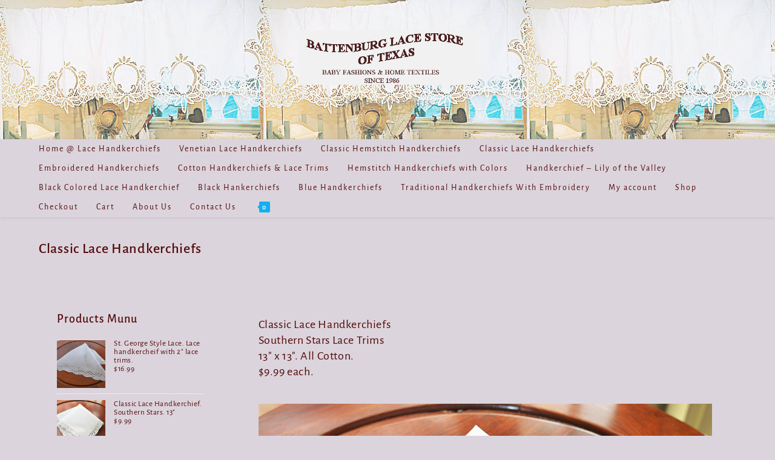

--- FILE ---
content_type: text/html; charset=UTF-8
request_url: https://handkerchief.us/classic-lace-handkerchiefs/
body_size: 88197
content:
<!DOCTYPE html>
<html class="html" lang="en-US">
<head>
	<meta charset="UTF-8">
	<link rel="profile" href="https://gmpg.org/xfn/11">

	<title>Classic Lace Handkerchiefs &#8211; Monogrammable</title>
<meta name='robots' content='max-image-preview:large' />
<meta name="viewport" content="width=device-width, initial-scale=1"><link rel='dns-prefetch' href='//fonts.googleapis.com' />
<link rel="alternate" type="application/rss+xml" title="Monogrammable &raquo; Feed" href="https://handkerchief.us/feed/" />
<link rel="alternate" type="application/rss+xml" title="Monogrammable &raquo; Comments Feed" href="https://handkerchief.us/comments/feed/" />
<link rel="alternate" title="oEmbed (JSON)" type="application/json+oembed" href="https://handkerchief.us/wp-json/oembed/1.0/embed?url=https%3A%2F%2Fhandkerchief.us%2Fclassic-lace-handkerchiefs%2F" />
<link rel="alternate" title="oEmbed (XML)" type="text/xml+oembed" href="https://handkerchief.us/wp-json/oembed/1.0/embed?url=https%3A%2F%2Fhandkerchief.us%2Fclassic-lace-handkerchiefs%2F&#038;format=xml" />
<style id='wp-img-auto-sizes-contain-inline-css'>
img:is([sizes=auto i],[sizes^="auto," i]){contain-intrinsic-size:3000px 1500px}
/*# sourceURL=wp-img-auto-sizes-contain-inline-css */
</style>
<style id='wp-emoji-styles-inline-css'>

	img.wp-smiley, img.emoji {
		display: inline !important;
		border: none !important;
		box-shadow: none !important;
		height: 1em !important;
		width: 1em !important;
		margin: 0 0.07em !important;
		vertical-align: -0.1em !important;
		background: none !important;
		padding: 0 !important;
	}
/*# sourceURL=wp-emoji-styles-inline-css */
</style>
<style id='classic-theme-styles-inline-css'>
/*! This file is auto-generated */
.wp-block-button__link{color:#fff;background-color:#32373c;border-radius:9999px;box-shadow:none;text-decoration:none;padding:calc(.667em + 2px) calc(1.333em + 2px);font-size:1.125em}.wp-block-file__button{background:#32373c;color:#fff;text-decoration:none}
/*# sourceURL=/wp-includes/css/classic-themes.min.css */
</style>
<style id='global-styles-inline-css'>
:root{--wp--preset--aspect-ratio--square: 1;--wp--preset--aspect-ratio--4-3: 4/3;--wp--preset--aspect-ratio--3-4: 3/4;--wp--preset--aspect-ratio--3-2: 3/2;--wp--preset--aspect-ratio--2-3: 2/3;--wp--preset--aspect-ratio--16-9: 16/9;--wp--preset--aspect-ratio--9-16: 9/16;--wp--preset--color--black: #000000;--wp--preset--color--cyan-bluish-gray: #abb8c3;--wp--preset--color--white: #ffffff;--wp--preset--color--pale-pink: #f78da7;--wp--preset--color--vivid-red: #cf2e2e;--wp--preset--color--luminous-vivid-orange: #ff6900;--wp--preset--color--luminous-vivid-amber: #fcb900;--wp--preset--color--light-green-cyan: #7bdcb5;--wp--preset--color--vivid-green-cyan: #00d084;--wp--preset--color--pale-cyan-blue: #8ed1fc;--wp--preset--color--vivid-cyan-blue: #0693e3;--wp--preset--color--vivid-purple: #9b51e0;--wp--preset--gradient--vivid-cyan-blue-to-vivid-purple: linear-gradient(135deg,rgb(6,147,227) 0%,rgb(155,81,224) 100%);--wp--preset--gradient--light-green-cyan-to-vivid-green-cyan: linear-gradient(135deg,rgb(122,220,180) 0%,rgb(0,208,130) 100%);--wp--preset--gradient--luminous-vivid-amber-to-luminous-vivid-orange: linear-gradient(135deg,rgb(252,185,0) 0%,rgb(255,105,0) 100%);--wp--preset--gradient--luminous-vivid-orange-to-vivid-red: linear-gradient(135deg,rgb(255,105,0) 0%,rgb(207,46,46) 100%);--wp--preset--gradient--very-light-gray-to-cyan-bluish-gray: linear-gradient(135deg,rgb(238,238,238) 0%,rgb(169,184,195) 100%);--wp--preset--gradient--cool-to-warm-spectrum: linear-gradient(135deg,rgb(74,234,220) 0%,rgb(151,120,209) 20%,rgb(207,42,186) 40%,rgb(238,44,130) 60%,rgb(251,105,98) 80%,rgb(254,248,76) 100%);--wp--preset--gradient--blush-light-purple: linear-gradient(135deg,rgb(255,206,236) 0%,rgb(152,150,240) 100%);--wp--preset--gradient--blush-bordeaux: linear-gradient(135deg,rgb(254,205,165) 0%,rgb(254,45,45) 50%,rgb(107,0,62) 100%);--wp--preset--gradient--luminous-dusk: linear-gradient(135deg,rgb(255,203,112) 0%,rgb(199,81,192) 50%,rgb(65,88,208) 100%);--wp--preset--gradient--pale-ocean: linear-gradient(135deg,rgb(255,245,203) 0%,rgb(182,227,212) 50%,rgb(51,167,181) 100%);--wp--preset--gradient--electric-grass: linear-gradient(135deg,rgb(202,248,128) 0%,rgb(113,206,126) 100%);--wp--preset--gradient--midnight: linear-gradient(135deg,rgb(2,3,129) 0%,rgb(40,116,252) 100%);--wp--preset--font-size--small: 13px;--wp--preset--font-size--medium: 20px;--wp--preset--font-size--large: 36px;--wp--preset--font-size--x-large: 42px;--wp--preset--spacing--20: 0.44rem;--wp--preset--spacing--30: 0.67rem;--wp--preset--spacing--40: 1rem;--wp--preset--spacing--50: 1.5rem;--wp--preset--spacing--60: 2.25rem;--wp--preset--spacing--70: 3.38rem;--wp--preset--spacing--80: 5.06rem;--wp--preset--shadow--natural: 6px 6px 9px rgba(0, 0, 0, 0.2);--wp--preset--shadow--deep: 12px 12px 50px rgba(0, 0, 0, 0.4);--wp--preset--shadow--sharp: 6px 6px 0px rgba(0, 0, 0, 0.2);--wp--preset--shadow--outlined: 6px 6px 0px -3px rgb(255, 255, 255), 6px 6px rgb(0, 0, 0);--wp--preset--shadow--crisp: 6px 6px 0px rgb(0, 0, 0);}:where(.is-layout-flex){gap: 0.5em;}:where(.is-layout-grid){gap: 0.5em;}body .is-layout-flex{display: flex;}.is-layout-flex{flex-wrap: wrap;align-items: center;}.is-layout-flex > :is(*, div){margin: 0;}body .is-layout-grid{display: grid;}.is-layout-grid > :is(*, div){margin: 0;}:where(.wp-block-columns.is-layout-flex){gap: 2em;}:where(.wp-block-columns.is-layout-grid){gap: 2em;}:where(.wp-block-post-template.is-layout-flex){gap: 1.25em;}:where(.wp-block-post-template.is-layout-grid){gap: 1.25em;}.has-black-color{color: var(--wp--preset--color--black) !important;}.has-cyan-bluish-gray-color{color: var(--wp--preset--color--cyan-bluish-gray) !important;}.has-white-color{color: var(--wp--preset--color--white) !important;}.has-pale-pink-color{color: var(--wp--preset--color--pale-pink) !important;}.has-vivid-red-color{color: var(--wp--preset--color--vivid-red) !important;}.has-luminous-vivid-orange-color{color: var(--wp--preset--color--luminous-vivid-orange) !important;}.has-luminous-vivid-amber-color{color: var(--wp--preset--color--luminous-vivid-amber) !important;}.has-light-green-cyan-color{color: var(--wp--preset--color--light-green-cyan) !important;}.has-vivid-green-cyan-color{color: var(--wp--preset--color--vivid-green-cyan) !important;}.has-pale-cyan-blue-color{color: var(--wp--preset--color--pale-cyan-blue) !important;}.has-vivid-cyan-blue-color{color: var(--wp--preset--color--vivid-cyan-blue) !important;}.has-vivid-purple-color{color: var(--wp--preset--color--vivid-purple) !important;}.has-black-background-color{background-color: var(--wp--preset--color--black) !important;}.has-cyan-bluish-gray-background-color{background-color: var(--wp--preset--color--cyan-bluish-gray) !important;}.has-white-background-color{background-color: var(--wp--preset--color--white) !important;}.has-pale-pink-background-color{background-color: var(--wp--preset--color--pale-pink) !important;}.has-vivid-red-background-color{background-color: var(--wp--preset--color--vivid-red) !important;}.has-luminous-vivid-orange-background-color{background-color: var(--wp--preset--color--luminous-vivid-orange) !important;}.has-luminous-vivid-amber-background-color{background-color: var(--wp--preset--color--luminous-vivid-amber) !important;}.has-light-green-cyan-background-color{background-color: var(--wp--preset--color--light-green-cyan) !important;}.has-vivid-green-cyan-background-color{background-color: var(--wp--preset--color--vivid-green-cyan) !important;}.has-pale-cyan-blue-background-color{background-color: var(--wp--preset--color--pale-cyan-blue) !important;}.has-vivid-cyan-blue-background-color{background-color: var(--wp--preset--color--vivid-cyan-blue) !important;}.has-vivid-purple-background-color{background-color: var(--wp--preset--color--vivid-purple) !important;}.has-black-border-color{border-color: var(--wp--preset--color--black) !important;}.has-cyan-bluish-gray-border-color{border-color: var(--wp--preset--color--cyan-bluish-gray) !important;}.has-white-border-color{border-color: var(--wp--preset--color--white) !important;}.has-pale-pink-border-color{border-color: var(--wp--preset--color--pale-pink) !important;}.has-vivid-red-border-color{border-color: var(--wp--preset--color--vivid-red) !important;}.has-luminous-vivid-orange-border-color{border-color: var(--wp--preset--color--luminous-vivid-orange) !important;}.has-luminous-vivid-amber-border-color{border-color: var(--wp--preset--color--luminous-vivid-amber) !important;}.has-light-green-cyan-border-color{border-color: var(--wp--preset--color--light-green-cyan) !important;}.has-vivid-green-cyan-border-color{border-color: var(--wp--preset--color--vivid-green-cyan) !important;}.has-pale-cyan-blue-border-color{border-color: var(--wp--preset--color--pale-cyan-blue) !important;}.has-vivid-cyan-blue-border-color{border-color: var(--wp--preset--color--vivid-cyan-blue) !important;}.has-vivid-purple-border-color{border-color: var(--wp--preset--color--vivid-purple) !important;}.has-vivid-cyan-blue-to-vivid-purple-gradient-background{background: var(--wp--preset--gradient--vivid-cyan-blue-to-vivid-purple) !important;}.has-light-green-cyan-to-vivid-green-cyan-gradient-background{background: var(--wp--preset--gradient--light-green-cyan-to-vivid-green-cyan) !important;}.has-luminous-vivid-amber-to-luminous-vivid-orange-gradient-background{background: var(--wp--preset--gradient--luminous-vivid-amber-to-luminous-vivid-orange) !important;}.has-luminous-vivid-orange-to-vivid-red-gradient-background{background: var(--wp--preset--gradient--luminous-vivid-orange-to-vivid-red) !important;}.has-very-light-gray-to-cyan-bluish-gray-gradient-background{background: var(--wp--preset--gradient--very-light-gray-to-cyan-bluish-gray) !important;}.has-cool-to-warm-spectrum-gradient-background{background: var(--wp--preset--gradient--cool-to-warm-spectrum) !important;}.has-blush-light-purple-gradient-background{background: var(--wp--preset--gradient--blush-light-purple) !important;}.has-blush-bordeaux-gradient-background{background: var(--wp--preset--gradient--blush-bordeaux) !important;}.has-luminous-dusk-gradient-background{background: var(--wp--preset--gradient--luminous-dusk) !important;}.has-pale-ocean-gradient-background{background: var(--wp--preset--gradient--pale-ocean) !important;}.has-electric-grass-gradient-background{background: var(--wp--preset--gradient--electric-grass) !important;}.has-midnight-gradient-background{background: var(--wp--preset--gradient--midnight) !important;}.has-small-font-size{font-size: var(--wp--preset--font-size--small) !important;}.has-medium-font-size{font-size: var(--wp--preset--font-size--medium) !important;}.has-large-font-size{font-size: var(--wp--preset--font-size--large) !important;}.has-x-large-font-size{font-size: var(--wp--preset--font-size--x-large) !important;}
:where(.wp-block-post-template.is-layout-flex){gap: 1.25em;}:where(.wp-block-post-template.is-layout-grid){gap: 1.25em;}
:where(.wp-block-term-template.is-layout-flex){gap: 1.25em;}:where(.wp-block-term-template.is-layout-grid){gap: 1.25em;}
:where(.wp-block-columns.is-layout-flex){gap: 2em;}:where(.wp-block-columns.is-layout-grid){gap: 2em;}
:root :where(.wp-block-pullquote){font-size: 1.5em;line-height: 1.6;}
/*# sourceURL=global-styles-inline-css */
</style>
<style id='woocommerce-inline-inline-css'>
.woocommerce form .form-row .required { visibility: visible; }
/*# sourceURL=woocommerce-inline-inline-css */
</style>
<link rel='stylesheet' id='woo-variation-swatches-css' href='https://handkerchief.us/wp-content/plugins/woo-variation-swatches/assets/css/frontend.min.css?ver=1762971985' media='all' />
<style id='woo-variation-swatches-inline-css'>
:root {
--wvs-tick:url("data:image/svg+xml;utf8,%3Csvg filter='drop-shadow(0px 0px 2px rgb(0 0 0 / .8))' xmlns='http://www.w3.org/2000/svg'  viewBox='0 0 30 30'%3E%3Cpath fill='none' stroke='%23ffffff' stroke-linecap='round' stroke-linejoin='round' stroke-width='4' d='M4 16L11 23 27 7'/%3E%3C/svg%3E");

--wvs-cross:url("data:image/svg+xml;utf8,%3Csvg filter='drop-shadow(0px 0px 5px rgb(255 255 255 / .6))' xmlns='http://www.w3.org/2000/svg' width='72px' height='72px' viewBox='0 0 24 24'%3E%3Cpath fill='none' stroke='%23ff0000' stroke-linecap='round' stroke-width='0.6' d='M5 5L19 19M19 5L5 19'/%3E%3C/svg%3E");
--wvs-single-product-item-width:100px;
--wvs-single-product-item-height:90px;
--wvs-single-product-item-font-size:16px}
/*# sourceURL=woo-variation-swatches-inline-css */
</style>
<link rel='stylesheet' id='oceanwp-woo-mini-cart-css' href='https://handkerchief.us/wp-content/themes/oceanwp/assets/css/woo/woo-mini-cart.min.css?ver=6.9' media='all' />
<link rel='stylesheet' id='oceanwp-style-css' href='https://handkerchief.us/wp-content/themes/oceanwp/assets/css/style.min.css?ver=4.1.4' media='all' />
<link rel='stylesheet' id='oceanwp-google-font-alegreya-sans-css' href='//fonts.googleapis.com/css?family=Alegreya+Sans%3A100%2C200%2C300%2C400%2C500%2C600%2C700%2C800%2C900%2C100i%2C200i%2C300i%2C400i%2C500i%2C600i%2C700i%2C800i%2C900i&#038;subset=latin&#038;display=swap&#038;ver=6.9' media='all' />
<link rel='stylesheet' id='elementor-icons-css' href='https://handkerchief.us/wp-content/plugins/elementor/assets/lib/eicons/css/elementor-icons.min.css?ver=5.45.0' media='all' />
<link rel='stylesheet' id='elementor-frontend-css' href='https://handkerchief.us/wp-content/plugins/elementor/assets/css/frontend.min.css?ver=3.34.0' media='all' />
<link rel='stylesheet' id='elementor-post-6-css' href='https://handkerchief.us/wp-content/uploads/elementor/css/post-6.css?ver=1767313514' media='all' />
<link rel='stylesheet' id='widget-image-gallery-css' href='https://handkerchief.us/wp-content/plugins/elementor/assets/css/widget-image-gallery.min.css?ver=3.34.0' media='all' />
<link rel='stylesheet' id='elementor-post-488-css' href='https://handkerchief.us/wp-content/uploads/elementor/css/post-488.css?ver=1767341132' media='all' />
<link rel='stylesheet' id='oceanwp-woocommerce-css' href='https://handkerchief.us/wp-content/themes/oceanwp/assets/css/woo/woocommerce.min.css?ver=6.9' media='all' />
<link rel='stylesheet' id='oceanwp-woo-star-font-css' href='https://handkerchief.us/wp-content/themes/oceanwp/assets/css/woo/woo-star-font.min.css?ver=6.9' media='all' />
<link rel='stylesheet' id='oceanwp-woo-quick-view-css' href='https://handkerchief.us/wp-content/themes/oceanwp/assets/css/woo/woo-quick-view.min.css?ver=6.9' media='all' />
<link rel='stylesheet' id='oceanwp-custom-css' href='https://handkerchief.us/wp-content/uploads/oceanwp/custom-style.css?ver=6.9' media='all' />
<link rel='stylesheet' id='elementor-gf-local-roboto-css' href='https://handkerchief.us/wp-content/uploads/elementor/google-fonts/css/roboto.css?ver=1742332425' media='all' />
<link rel='stylesheet' id='elementor-gf-local-robotoslab-css' href='https://handkerchief.us/wp-content/uploads/elementor/google-fonts/css/robotoslab.css?ver=1742332429' media='all' />
<link rel='stylesheet' id='elementor-gf-local-alegreyasans-css' href='https://handkerchief.us/wp-content/uploads/elementor/google-fonts/css/alegreyasans.css?ver=1742332436' media='all' />
<script type="text/template" id="tmpl-variation-template">
	<div class="woocommerce-variation-description">{{{ data.variation.variation_description }}}</div>
	<div class="woocommerce-variation-price">{{{ data.variation.price_html }}}</div>
	<div class="woocommerce-variation-availability">{{{ data.variation.availability_html }}}</div>
</script>
<script type="text/template" id="tmpl-unavailable-variation-template">
	<p role="alert">Sorry, this product is unavailable. Please choose a different combination.</p>
</script>
<script src="https://handkerchief.us/wp-includes/js/jquery/jquery.min.js?ver=3.7.1" id="jquery-core-js"></script>
<script src="https://handkerchief.us/wp-includes/js/jquery/jquery-migrate.min.js?ver=3.4.1" id="jquery-migrate-js"></script>
<script src="https://handkerchief.us/wp-content/plugins/woocommerce/assets/js/jquery-blockui/jquery.blockUI.min.js?ver=2.7.0-wc.10.4.3" id="wc-jquery-blockui-js" data-wp-strategy="defer"></script>
<script src="https://handkerchief.us/wp-content/plugins/woocommerce/assets/js/js-cookie/js.cookie.min.js?ver=2.1.4-wc.10.4.3" id="wc-js-cookie-js" defer data-wp-strategy="defer"></script>
<script id="woocommerce-js-extra">
var woocommerce_params = {"ajax_url":"/wp-admin/admin-ajax.php","wc_ajax_url":"/?wc-ajax=%%endpoint%%","i18n_password_show":"Show password","i18n_password_hide":"Hide password"};
//# sourceURL=woocommerce-js-extra
</script>
<script src="https://handkerchief.us/wp-content/plugins/woocommerce/assets/js/frontend/woocommerce.min.js?ver=10.4.3" id="woocommerce-js" defer data-wp-strategy="defer"></script>
<script src="https://handkerchief.us/wp-includes/js/underscore.min.js?ver=1.13.7" id="underscore-js"></script>
<script id="wp-util-js-extra">
var _wpUtilSettings = {"ajax":{"url":"/wp-admin/admin-ajax.php"}};
//# sourceURL=wp-util-js-extra
</script>
<script src="https://handkerchief.us/wp-includes/js/wp-util.min.js?ver=6.9" id="wp-util-js"></script>
<script id="wc-add-to-cart-variation-js-extra">
var wc_add_to_cart_variation_params = {"wc_ajax_url":"/?wc-ajax=%%endpoint%%","i18n_no_matching_variations_text":"Sorry, no products matched your selection. Please choose a different combination.","i18n_make_a_selection_text":"Please select some product options before adding this product to your cart.","i18n_unavailable_text":"Sorry, this product is unavailable. Please choose a different combination.","i18n_reset_alert_text":"Your selection has been reset. Please select some product options before adding this product to your cart."};
//# sourceURL=wc-add-to-cart-variation-js-extra
</script>
<script src="https://handkerchief.us/wp-content/plugins/woocommerce/assets/js/frontend/add-to-cart-variation.min.js?ver=10.4.3" id="wc-add-to-cart-variation-js" defer data-wp-strategy="defer"></script>
<script src="https://handkerchief.us/wp-content/plugins/woocommerce/assets/js/flexslider/jquery.flexslider.min.js?ver=2.7.2-wc.10.4.3" id="wc-flexslider-js" defer data-wp-strategy="defer"></script>
<script id="wc-cart-fragments-js-extra">
var wc_cart_fragments_params = {"ajax_url":"/wp-admin/admin-ajax.php","wc_ajax_url":"/?wc-ajax=%%endpoint%%","cart_hash_key":"wc_cart_hash_418f2b3ef5d34ff21408fe79976547a0","fragment_name":"wc_fragments_418f2b3ef5d34ff21408fe79976547a0","request_timeout":"5000"};
//# sourceURL=wc-cart-fragments-js-extra
</script>
<script src="https://handkerchief.us/wp-content/plugins/woocommerce/assets/js/frontend/cart-fragments.min.js?ver=10.4.3" id="wc-cart-fragments-js" defer data-wp-strategy="defer"></script>
<link rel="https://api.w.org/" href="https://handkerchief.us/wp-json/" /><link rel="alternate" title="JSON" type="application/json" href="https://handkerchief.us/wp-json/wp/v2/pages/488" /><link rel="EditURI" type="application/rsd+xml" title="RSD" href="https://handkerchief.us/xmlrpc.php?rsd" />
<meta name="generator" content="WordPress 6.9" />
<meta name="generator" content="WooCommerce 10.4.3" />
<link rel="canonical" href="https://handkerchief.us/classic-lace-handkerchiefs/" />
<link rel='shortlink' href='https://handkerchief.us/?p=488' />
	<noscript><style>.woocommerce-product-gallery{ opacity: 1 !important; }</style></noscript>
	<meta name="generator" content="Elementor 3.34.0; features: additional_custom_breakpoints; settings: css_print_method-external, google_font-enabled, font_display-auto">
			<style>
				.e-con.e-parent:nth-of-type(n+4):not(.e-lazyloaded):not(.e-no-lazyload),
				.e-con.e-parent:nth-of-type(n+4):not(.e-lazyloaded):not(.e-no-lazyload) * {
					background-image: none !important;
				}
				@media screen and (max-height: 1024px) {
					.e-con.e-parent:nth-of-type(n+3):not(.e-lazyloaded):not(.e-no-lazyload),
					.e-con.e-parent:nth-of-type(n+3):not(.e-lazyloaded):not(.e-no-lazyload) * {
						background-image: none !important;
					}
				}
				@media screen and (max-height: 640px) {
					.e-con.e-parent:nth-of-type(n+2):not(.e-lazyloaded):not(.e-no-lazyload),
					.e-con.e-parent:nth-of-type(n+2):not(.e-lazyloaded):not(.e-no-lazyload) * {
						background-image: none !important;
					}
				}
			</style>
			<link rel="icon" href="https://handkerchief.us/wp-content/uploads/2022/04/favicon.ico" sizes="32x32" />
<link rel="icon" href="https://handkerchief.us/wp-content/uploads/2022/04/favicon.ico" sizes="192x192" />
<link rel="apple-touch-icon" href="https://handkerchief.us/wp-content/uploads/2022/04/favicon.ico" />
<meta name="msapplication-TileImage" content="https://handkerchief.us/wp-content/uploads/2022/04/favicon.ico" />
</head>

<body class="wp-singular page-template-default page page-id-488 wp-custom-logo wp-embed-responsive wp-theme-oceanwp theme-oceanwp woocommerce-no-js woo-variation-swatches wvs-behavior-blur wvs-theme-oceanwp wvs-show-label wvs-tooltip oceanwp-theme dropdown-mobile separate-layout top-header-style has-sidebar content-left-sidebar has-grid-list has-woo-shop-links-disabled-all no-lightbox account-original-style elementor-default elementor-kit-6 elementor-page elementor-page-488" >

	
	
	<div id="outer-wrap" class="site clr">

		<a class="skip-link screen-reader-text" href="#main">Skip to content</a>

		
		<div id="wrap" class="clr">

			
			
<header id="site-header" class="top-header has-header-media effect-six clr" data-height="129" role="banner">

	
		
	<div class="header-bottom clr">
		<div class="container">
			

<div id="site-logo" class="clr" >

	
	<div id="site-logo-inner" class="clr">

		<a href="https://handkerchief.us/" class="custom-logo-link" rel="home"><img fetchpriority="high" width="468" height="144" src="https://handkerchief.us/wp-content/uploads/2022/04/bls-logo.png" class="custom-logo" alt="Monogrammable" decoding="async" srcset="https://handkerchief.us/wp-content/uploads/2022/04/bls-logo.png 468w, https://handkerchief.us/wp-content/uploads/2022/04/bls-logo-300x92.png 300w" sizes="(max-width: 468px) 100vw, 468px" /></a>
	</div><!-- #site-logo-inner -->

	
				<div id="site-description"><h2  style=color:#;>Lace Handkerchiefs</h2></div>
			
</div><!-- #site-logo -->

		</div>
	</div>
	
<div class="header-top clr">

	
	<div id="site-header-inner" class="clr container">

		
		<div class="left clr">

			<div class="inner">

							<div id="site-navigation-wrap" class="clr">
			
			
			
			<nav id="site-navigation" class="navigation main-navigation clr" role="navigation" >

				<ul id="menu-handkerchief_01" class="main-menu dropdown-menu sf-menu"><li id="menu-item-68" class="menu-item menu-item-type-post_type menu-item-object-page menu-item-home menu-item-68"><a href="https://handkerchief.us/" class="menu-link"><span class="text-wrap">Home @ Lace Handkerchiefs</span></a></li><li id="menu-item-134" class="menu-item menu-item-type-post_type menu-item-object-page menu-item-134"><a href="https://handkerchief.us/venetian-lace-handkerchiefs/" class="menu-link"><span class="text-wrap">Venetian Lace Handkerchiefs</span></a></li><li id="menu-item-108" class="menu-item menu-item-type-post_type menu-item-object-page menu-item-108"><a href="https://handkerchief.us/classic-hemstitch-handkerchiefs/" class="menu-link"><span class="text-wrap">Classic Hemstitch Handkerchiefs</span></a></li><li id="menu-item-500" class="menu-item menu-item-type-post_type menu-item-object-page current-menu-item page_item page-item-488 current_page_item menu-item-500"><a href="https://handkerchief.us/classic-lace-handkerchiefs/" class="menu-link"><span class="text-wrap">Classic Lace Handkerchiefs</span></a></li><li id="menu-item-146" class="menu-item menu-item-type-post_type menu-item-object-page menu-item-146"><a href="https://handkerchief.us/embroidered-handkerchiefs/" class="menu-link"><span class="text-wrap">Embroidered Handkerchiefs</span></a></li><li id="menu-item-161" class="menu-item menu-item-type-post_type menu-item-object-page menu-item-161"><a href="https://handkerchief.us/cotton-handkerchiefs-lace-trims/" class="menu-link"><span class="text-wrap">Cotton Handkerchiefs &#038; Lace Trims</span></a></li><li id="menu-item-67" class="menu-item menu-item-type-post_type menu-item-object-page menu-item-67"><a href="https://handkerchief.us/hemstitch-handkerchiefs/" class="menu-link"><span class="text-wrap">Hemstitch Handkerchiefs with Colors</span></a></li><li id="menu-item-276" class="menu-item menu-item-type-post_type menu-item-object-page menu-item-276"><a href="https://handkerchief.us/handkerchief-lily-of-the-valley/" class="menu-link"><span class="text-wrap">Handkerchief – Lily of the Valley</span></a></li><li id="menu-item-204" class="menu-item menu-item-type-post_type menu-item-object-page menu-item-204"><a href="https://handkerchief.us/black-lace-handkerchief/" class="menu-link"><span class="text-wrap">Black Colored Lace Handkerchief</span></a></li><li id="menu-item-269" class="menu-item menu-item-type-post_type menu-item-object-page menu-item-269"><a href="https://handkerchief.us/black-hankerchiefs/" class="menu-link"><span class="text-wrap">Black Hankerchiefs</span></a></li><li id="menu-item-432" class="menu-item menu-item-type-post_type menu-item-object-page menu-item-432"><a href="https://handkerchief.us/blue-handkerchiefs/" class="menu-link"><span class="text-wrap">Blue Handkerchiefs</span></a></li><li id="menu-item-587" class="menu-item menu-item-type-post_type menu-item-object-page menu-item-587"><a href="https://handkerchief.us/traditional-handkerchiefs-with-embroidery/" class="menu-link"><span class="text-wrap">Traditional Handkerchiefs With Embroidery</span></a></li><li id="menu-item-87" class="menu-item menu-item-type-post_type menu-item-object-page menu-item-87"><a href="https://handkerchief.us/my-account/" class="menu-link"><span class="text-wrap">My account</span></a></li><li id="menu-item-90" class="menu-item menu-item-type-post_type menu-item-object-page menu-item-90"><a href="https://handkerchief.us/shop/" class="menu-link"><span class="text-wrap">Shop</span></a></li><li id="menu-item-88" class="menu-item menu-item-type-post_type menu-item-object-page menu-item-88"><a href="https://handkerchief.us/checkout/" class="menu-link"><span class="text-wrap">Checkout</span></a></li><li id="menu-item-89" class="menu-item menu-item-type-post_type menu-item-object-page menu-item-89"><a href="https://handkerchief.us/cart/" class="menu-link"><span class="text-wrap">Cart</span></a></li><li id="menu-item-102" class="menu-item menu-item-type-post_type menu-item-object-page menu-item-102"><a href="https://handkerchief.us/about-us/" class="menu-link"><span class="text-wrap">About Us</span></a></li><li id="menu-item-189" class="menu-item menu-item-type-post_type menu-item-object-page menu-item-189"><a href="https://handkerchief.us/contact-us/" class="menu-link"><span class="text-wrap">Contact Us</span></a></li>
			<li class="woo-menu-icon wcmenucart-toggle-drop_down toggle-cart-widget">
				
			<a href="https://handkerchief.us/cart/" class="wcmenucart">
				<span class="wcmenucart-count"><i class=" fas fa-shopping-basket" aria-hidden="true" role="img"></i><span class="wcmenucart-details count">0</span></span>
			</a>

												<div class="current-shop-items-dropdown owp-mini-cart clr">
						<div class="current-shop-items-inner clr">
							<div class="widget woocommerce widget_shopping_cart"><div class="widget_shopping_cart_content"></div></div>						</div>
					</div>
							</li>

			</ul>
			</nav><!-- #site-navigation -->

			
			
					</div><!-- #site-navigation-wrap -->
			
		
	
				
	
	<div class="oceanwp-mobile-menu-icon clr mobile-right">

		
		
		
			<a href="https://handkerchief.us/cart/" class="wcmenucart">
				<span class="wcmenucart-count"><i class=" fas fa-shopping-basket" aria-hidden="true" role="img"></i><span class="wcmenucart-details count">0</span></span>
			</a>

			
		<a href="https://handkerchief.us/#mobile-menu-toggle" class="mobile-menu"  aria-label="Mobile Menu">
							<i class="fa fa-bars" aria-hidden="true"></i>
								<span class="oceanwp-text">Menu</span>
				<span class="oceanwp-close-text">Close</span>
						</a>

		
		
		
	</div><!-- #oceanwp-mobile-menu-navbar -->

	

			</div>

		</div>

		<div class="right clr">

			<div class="inner">

				
			</div>

		</div>

	</div><!-- #site-header-inner -->

	
<div id="mobile-dropdown" class="clr" >

	<nav class="clr">

		
	<div id="mobile-nav" class="navigation clr">

		<ul id="menu-handkerchief_01-1" class="menu"><li class="menu-item menu-item-type-post_type menu-item-object-page menu-item-home menu-item-68"><a href="https://handkerchief.us/">Home @ Lace Handkerchiefs</a></li>
<li class="menu-item menu-item-type-post_type menu-item-object-page menu-item-134"><a href="https://handkerchief.us/venetian-lace-handkerchiefs/">Venetian Lace Handkerchiefs</a></li>
<li class="menu-item menu-item-type-post_type menu-item-object-page menu-item-108"><a href="https://handkerchief.us/classic-hemstitch-handkerchiefs/">Classic Hemstitch Handkerchiefs</a></li>
<li class="menu-item menu-item-type-post_type menu-item-object-page current-menu-item page_item page-item-488 current_page_item menu-item-500"><a href="https://handkerchief.us/classic-lace-handkerchiefs/" aria-current="page">Classic Lace Handkerchiefs</a></li>
<li class="menu-item menu-item-type-post_type menu-item-object-page menu-item-146"><a href="https://handkerchief.us/embroidered-handkerchiefs/">Embroidered Handkerchiefs</a></li>
<li class="menu-item menu-item-type-post_type menu-item-object-page menu-item-161"><a href="https://handkerchief.us/cotton-handkerchiefs-lace-trims/">Cotton Handkerchiefs &#038; Lace Trims</a></li>
<li class="menu-item menu-item-type-post_type menu-item-object-page menu-item-67"><a href="https://handkerchief.us/hemstitch-handkerchiefs/">Hemstitch Handkerchiefs with Colors</a></li>
<li class="menu-item menu-item-type-post_type menu-item-object-page menu-item-276"><a href="https://handkerchief.us/handkerchief-lily-of-the-valley/">Handkerchief – Lily of the Valley</a></li>
<li class="menu-item menu-item-type-post_type menu-item-object-page menu-item-204"><a href="https://handkerchief.us/black-lace-handkerchief/">Black Colored Lace Handkerchief</a></li>
<li class="menu-item menu-item-type-post_type menu-item-object-page menu-item-269"><a href="https://handkerchief.us/black-hankerchiefs/">Black Hankerchiefs</a></li>
<li class="menu-item menu-item-type-post_type menu-item-object-page menu-item-432"><a href="https://handkerchief.us/blue-handkerchiefs/">Blue Handkerchiefs</a></li>
<li class="menu-item menu-item-type-post_type menu-item-object-page menu-item-587"><a href="https://handkerchief.us/traditional-handkerchiefs-with-embroidery/">Traditional Handkerchiefs With Embroidery</a></li>
<li class="menu-item menu-item-type-post_type menu-item-object-page menu-item-87"><a href="https://handkerchief.us/my-account/">My account</a></li>
<li class="menu-item menu-item-type-post_type menu-item-object-page menu-item-90"><a href="https://handkerchief.us/shop/">Shop</a></li>
<li class="menu-item menu-item-type-post_type menu-item-object-page menu-item-88"><a href="https://handkerchief.us/checkout/">Checkout</a></li>
<li class="menu-item menu-item-type-post_type menu-item-object-page menu-item-89"><a href="https://handkerchief.us/cart/">Cart</a></li>
<li class="menu-item menu-item-type-post_type menu-item-object-page menu-item-102"><a href="https://handkerchief.us/about-us/">About Us</a></li>
<li class="menu-item menu-item-type-post_type menu-item-object-page menu-item-189"><a href="https://handkerchief.us/contact-us/">Contact Us</a></li>
</ul>
	</div>


	</nav>

</div>

	
</div><!-- .header-top -->


					<div class="overlay-header-media"></div>
			
		
</header><!-- #site-header -->


			
			<main id="main" class="site-main clr" role="main">

				

<header class="page-header">

	
	<div class="container clr page-header-inner">

		
			<h1 class="page-header-title clr">Classic Lace Handkerchiefs</h1>

			
		
		
	</div><!-- .page-header-inner -->

	
	
</header><!-- .page-header -->


	
	<div id="content-wrap" class="container clr">

		
		<div id="primary" class="content-area clr">

			
			<div id="content" class="site-content clr">

				
				
<article class="single-page-article clr">

	
<div class="entry clr">

	
			<div data-elementor-type="wp-page" data-elementor-id="488" class="elementor elementor-488">
						<section class="elementor-section elementor-top-section elementor-element elementor-element-712d0a1 elementor-section-boxed elementor-section-height-default elementor-section-height-default" data-id="712d0a1" data-element_type="section">
						<div class="elementor-container elementor-column-gap-default">
					<div class="elementor-column elementor-col-100 elementor-top-column elementor-element elementor-element-2907351" data-id="2907351" data-element_type="column">
			<div class="elementor-widget-wrap elementor-element-populated">
						<div class="elementor-element elementor-element-4432c0c elementor-widget elementor-widget-text-editor" data-id="4432c0c" data-element_type="widget" data-widget_type="text-editor.default">
				<div class="elementor-widget-container">
									<p>Classic Lace Handkerchiefs<br />Southern Stars Lace Trims<br />13&#8243; x 13&#8243;. All Cotton.<br />$9.99 each.</p>								</div>
				</div>
					</div>
		</div>
					</div>
		</section>
				<section class="elementor-section elementor-top-section elementor-element elementor-element-394e71f elementor-section-boxed elementor-section-height-default elementor-section-height-default" data-id="394e71f" data-element_type="section">
						<div class="elementor-container elementor-column-gap-default">
					<div class="elementor-column elementor-col-100 elementor-top-column elementor-element elementor-element-ba789cc" data-id="ba789cc" data-element_type="column">
			<div class="elementor-widget-wrap elementor-element-populated">
						<div class="elementor-element elementor-element-597937d gallery-spacing-custom elementor-widget elementor-widget-image-gallery" data-id="597937d" data-element_type="widget" data-widget_type="image-gallery.default">
				<div class="elementor-widget-container">
							<div class="elementor-image-gallery">
			<div id='gallery-1' class='gallery galleryid-488 gallery-columns-1 gallery-size-full'><figure class='gallery-item'>
			<div class='gallery-icon landscape'>
				<img decoding="async" width="1404" height="937" src="https://handkerchief.us/wp-content/uploads/2022/04/handkerchief-southern-stars.jpg" class="attachment-full size-full" alt="lace handkerchief, southern stars lace" aria-describedby="gallery-1-493" srcset="https://handkerchief.us/wp-content/uploads/2022/04/handkerchief-southern-stars.jpg 1404w, https://handkerchief.us/wp-content/uploads/2022/04/handkerchief-southern-stars-300x200.jpg 300w, https://handkerchief.us/wp-content/uploads/2022/04/handkerchief-southern-stars-1024x683.jpg 1024w, https://handkerchief.us/wp-content/uploads/2022/04/handkerchief-southern-stars-768x513.jpg 768w, https://handkerchief.us/wp-content/uploads/2022/04/handkerchief-southern-stars-600x400.jpg 600w" sizes="(max-width: 1404px) 100vw, 1404px" />
			</div>
				<figcaption class='wp-caption-text gallery-caption' id='gallery-1-493'>
				Southern Stars Style Lace Handkerchief
				</figcaption></figure>
		</div>
		</div>
						</div>
				</div>
					</div>
		</div>
					</div>
		</section>
				<section class="elementor-section elementor-top-section elementor-element elementor-element-bfebfa8 elementor-section-boxed elementor-section-height-default elementor-section-height-default" data-id="bfebfa8" data-element_type="section">
						<div class="elementor-container elementor-column-gap-default">
					<div class="elementor-column elementor-col-100 elementor-top-column elementor-element elementor-element-aa2a9c2" data-id="aa2a9c2" data-element_type="column">
			<div class="elementor-widget-wrap elementor-element-populated">
						<div class="elementor-element elementor-element-a1e6dd2 elementor-widget elementor-widget-text-editor" data-id="a1e6dd2" data-element_type="widget" data-widget_type="text-editor.default">
				<div class="elementor-widget-container">
									<p>Classic Lace Handkerchief<br />Diamond Lace Handkerchief.<br />Style 2002<br />13&#8243;x13&#8243;. All Cotton<br />$9.99 each.</p>								</div>
				</div>
					</div>
		</div>
					</div>
		</section>
				<section class="elementor-section elementor-top-section elementor-element elementor-element-2886131 elementor-section-boxed elementor-section-height-default elementor-section-height-default" data-id="2886131" data-element_type="section">
						<div class="elementor-container elementor-column-gap-default">
					<div class="elementor-column elementor-col-100 elementor-top-column elementor-element elementor-element-f8f6991" data-id="f8f6991" data-element_type="column">
			<div class="elementor-widget-wrap elementor-element-populated">
						<div class="elementor-element elementor-element-a703e9c gallery-spacing-custom elementor-widget elementor-widget-image-gallery" data-id="a703e9c" data-element_type="widget" data-widget_type="image-gallery.default">
				<div class="elementor-widget-container">
							<div class="elementor-image-gallery">
			<div id='gallery-2' class='gallery galleryid-488 gallery-columns-1 gallery-size-full'><figure class='gallery-item'>
			<div class='gallery-icon landscape'>
				<img decoding="async" width="1404" height="937" src="https://handkerchief.us/wp-content/uploads/2022/04/handkerchief-Diamond-02.jpg" class="attachment-full size-full" alt="Lace Trim Handkerchief" aria-describedby="gallery-2-44" srcset="https://handkerchief.us/wp-content/uploads/2022/04/handkerchief-Diamond-02.jpg 1404w, https://handkerchief.us/wp-content/uploads/2022/04/handkerchief-Diamond-02-600x400.jpg 600w, https://handkerchief.us/wp-content/uploads/2022/04/handkerchief-Diamond-02-300x200.jpg 300w, https://handkerchief.us/wp-content/uploads/2022/04/handkerchief-Diamond-02-1024x683.jpg 1024w, https://handkerchief.us/wp-content/uploads/2022/04/handkerchief-Diamond-02-768x513.jpg 768w" sizes="(max-width: 1404px) 100vw, 1404px" />
			</div>
				<figcaption class='wp-caption-text gallery-caption' id='gallery-2-44'>
				Diamond Style Lace Handkerchief
				</figcaption></figure>
		</div>
		</div>
						</div>
				</div>
					</div>
		</div>
					</div>
		</section>
				<section class="elementor-section elementor-top-section elementor-element elementor-element-06fff4a elementor-section-boxed elementor-section-height-default elementor-section-height-default" data-id="06fff4a" data-element_type="section">
						<div class="elementor-container elementor-column-gap-default">
					<div class="elementor-column elementor-col-100 elementor-top-column elementor-element elementor-element-ab24285" data-id="ab24285" data-element_type="column">
			<div class="elementor-widget-wrap elementor-element-populated">
						<div class="elementor-element elementor-element-538e72c elementor-widget elementor-widget-text-editor" data-id="538e72c" data-element_type="widget" data-widget_type="text-editor.default">
				<div class="elementor-widget-container">
									<p>Classic Lace Handkerchief<br />Victoria Lace Handkerchief<br />13&#8243; x 13&#8243;. All Cotton<br />Style # 2006<br />$9.99 each.</p>								</div>
				</div>
					</div>
		</div>
					</div>
		</section>
				<section class="elementor-section elementor-top-section elementor-element elementor-element-f85d620 elementor-section-boxed elementor-section-height-default elementor-section-height-default" data-id="f85d620" data-element_type="section">
						<div class="elementor-container elementor-column-gap-default">
					<div class="elementor-column elementor-col-100 elementor-top-column elementor-element elementor-element-079586b" data-id="079586b" data-element_type="column">
			<div class="elementor-widget-wrap elementor-element-populated">
						<div class="elementor-element elementor-element-ec6d4bd gallery-spacing-custom elementor-widget elementor-widget-image-gallery" data-id="ec6d4bd" data-element_type="widget" data-widget_type="image-gallery.default">
				<div class="elementor-widget-container">
							<div class="elementor-image-gallery">
			<div id='gallery-3' class='gallery galleryid-488 gallery-columns-1 gallery-size-full'><figure class='gallery-item'>
			<div class='gallery-icon landscape'>
				<img loading="lazy" decoding="async" width="1404" height="937" src="https://handkerchief.us/wp-content/uploads/2022/04/handkerchief-2006-.jpg" class="attachment-full size-full" alt="lace handkerchief" aria-describedby="gallery-3-41" srcset="https://handkerchief.us/wp-content/uploads/2022/04/handkerchief-2006-.jpg 1404w, https://handkerchief.us/wp-content/uploads/2022/04/handkerchief-2006--600x400.jpg 600w, https://handkerchief.us/wp-content/uploads/2022/04/handkerchief-2006--300x200.jpg 300w, https://handkerchief.us/wp-content/uploads/2022/04/handkerchief-2006--1024x683.jpg 1024w, https://handkerchief.us/wp-content/uploads/2022/04/handkerchief-2006--768x513.jpg 768w" sizes="(max-width: 1404px) 100vw, 1404px" />
			</div>
				<figcaption class='wp-caption-text gallery-caption' id='gallery-3-41'>
				Victoria Stle Lace Handkerchief. 
				</figcaption></figure>
		</div>
		</div>
						</div>
				</div>
					</div>
		</div>
					</div>
		</section>
				<section class="elementor-section elementor-top-section elementor-element elementor-element-bfe00dc elementor-section-boxed elementor-section-height-default elementor-section-height-default" data-id="bfe00dc" data-element_type="section">
						<div class="elementor-container elementor-column-gap-default">
					<div class="elementor-column elementor-col-100 elementor-top-column elementor-element elementor-element-c8fcc4c" data-id="c8fcc4c" data-element_type="column">
			<div class="elementor-widget-wrap elementor-element-populated">
						<div class="elementor-element elementor-element-602855d elementor-widget elementor-widget-text-editor" data-id="602855d" data-element_type="widget" data-widget_type="text-editor.default">
				<div class="elementor-widget-container">
									<p>Classic Lace Handkerchief<br />Saint George Style Lace Handkerchief <br />Extra Wide 2&#8243; Lace Trims<br />Handkerchief Size: 13&#8243; x 13&#8243;. <br />All Cotton<br />$16.99 each.</p>								</div>
				</div>
					</div>
		</div>
					</div>
		</section>
				<section class="elementor-section elementor-top-section elementor-element elementor-element-7e28ad9 elementor-section-boxed elementor-section-height-default elementor-section-height-default" data-id="7e28ad9" data-element_type="section">
						<div class="elementor-container elementor-column-gap-default">
					<div class="elementor-column elementor-col-100 elementor-top-column elementor-element elementor-element-754b442" data-id="754b442" data-element_type="column">
			<div class="elementor-widget-wrap elementor-element-populated">
						<div class="elementor-element elementor-element-42adcd3 gallery-spacing-custom elementor-widget elementor-widget-image-gallery" data-id="42adcd3" data-element_type="widget" data-widget_type="image-gallery.default">
				<div class="elementor-widget-container">
							<div class="elementor-image-gallery">
			<div id='gallery-4' class='gallery galleryid-488 gallery-columns-1 gallery-size-full'><figure class='gallery-item'>
			<div class='gallery-icon landscape'>
				<img loading="lazy" decoding="async" width="840" height="630" src="https://handkerchief.us/wp-content/uploads/2024/10/handkerchief-saint-george-13-inch.jpg" class="attachment-full size-full" alt="lace hankderchief with lace trims" aria-describedby="gallery-4-690" srcset="https://handkerchief.us/wp-content/uploads/2024/10/handkerchief-saint-george-13-inch.jpg 840w, https://handkerchief.us/wp-content/uploads/2024/10/handkerchief-saint-george-13-inch-300x225.jpg 300w, https://handkerchief.us/wp-content/uploads/2024/10/handkerchief-saint-george-13-inch-768x576.jpg 768w, https://handkerchief.us/wp-content/uploads/2024/10/handkerchief-saint-george-13-inch-600x450.jpg 600w" sizes="(max-width: 840px) 100vw, 840px" />
			</div>
				<figcaption class='wp-caption-text gallery-caption' id='gallery-4-690'>
				Lace Handkerchief. Saint George Style Lace Trims
				</figcaption></figure>
		</div>
		</div>
						</div>
				</div>
					</div>
		</div>
					</div>
		</section>
				</div>
		
	
</div>

</article>

				
			</div><!-- #content -->

			
		</div><!-- #primary -->

		

<aside id="right-sidebar" class="sidebar-container widget-area sidebar-primary" role="complementary" aria-label="Primary Sidebar">

	
	<div id="right-sidebar-inner" class="clr">

		<div id="block-3" class="sidebar-box widget_block clr">
<div class="wp-block-group"><div class="wp-block-group__inner-container is-layout-flow wp-block-group-is-layout-flow"><div class="widget woocommerce widget_products"><h2 class="widgettitle">Products Munu</h2><ul class="product_list_widget"><li>
	
	<a href="https://handkerchief.us/product/st-george-lace-handkerchief-with-2-lace-trims/">
		<img loading="lazy" decoding="async" width="300" height="300" src="https://handkerchief.us/wp-content/uploads/2024/10/handkerchief-saint-george-13-inch-300x300.jpg" class="attachment-woocommerce_thumbnail size-woocommerce_thumbnail" alt="lace hankderchief with lace trims" srcset="https://handkerchief.us/wp-content/uploads/2024/10/handkerchief-saint-george-13-inch-300x300.jpg 300w, https://handkerchief.us/wp-content/uploads/2024/10/handkerchief-saint-george-13-inch-150x150.jpg 150w, https://handkerchief.us/wp-content/uploads/2024/10/handkerchief-saint-george-13-inch-600x600.jpg 600w, https://handkerchief.us/wp-content/uploads/2024/10/handkerchief-saint-george-13-inch-100x100.jpg 100w, https://handkerchief.us/wp-content/uploads/2024/10/handkerchief-saint-george-13-inch-50x50.jpg 50w" sizes="(max-width: 300px) 100vw, 300px" />		<span class="product-title">St. George Style Lace. Lace handkercheif with 2" lace trims.</span>
	</a>

				
	<span class="woocommerce-Price-amount amount"><bdi><span class="woocommerce-Price-currencySymbol">&#36;</span>16.99</bdi></span>
	</li>
<li>
	
	<a href="https://handkerchief.us/product/classic-lace-handkerchief-southern-stars-13/">
		<img loading="lazy" decoding="async" width="300" height="300" src="https://handkerchief.us/wp-content/uploads/2022/04/handkerchief-southern-stars-300x300.jpg" class="attachment-woocommerce_thumbnail size-woocommerce_thumbnail" alt="lace handkerchief, southern stars lace" srcset="https://handkerchief.us/wp-content/uploads/2022/04/handkerchief-southern-stars-300x300.jpg 300w, https://handkerchief.us/wp-content/uploads/2022/04/handkerchief-southern-stars-150x150.jpg 150w, https://handkerchief.us/wp-content/uploads/2022/04/handkerchief-southern-stars-600x600.jpg 600w, https://handkerchief.us/wp-content/uploads/2022/04/handkerchief-southern-stars-100x100.jpg 100w" sizes="(max-width: 300px) 100vw, 300px" />		<span class="product-title">Classic Lace Handkerchief. Southern Stars. 13"</span>
	</a>

				
	<span class="woocommerce-Price-amount amount"><bdi><span class="woocommerce-Price-currencySymbol">&#36;</span>9.99</bdi></span>
	</li>
<li>
	
	<a href="https://handkerchief.us/product/hemstitch-handkerchief-almond-milk-colored/">
		<img loading="lazy" decoding="async" width="300" height="300" src="https://handkerchief.us/wp-content/uploads/2022/04/cotton-handkerchief-almond-milk-colored-812-300x300.jpg" class="attachment-woocommerce_thumbnail size-woocommerce_thumbnail" alt="almond milk hemstitch handkerchief" srcset="https://handkerchief.us/wp-content/uploads/2022/04/cotton-handkerchief-almond-milk-colored-812-300x300.jpg 300w, https://handkerchief.us/wp-content/uploads/2022/04/cotton-handkerchief-almond-milk-colored-812-100x100.jpg 100w, https://handkerchief.us/wp-content/uploads/2022/04/cotton-handkerchief-almond-milk-colored-812-150x150.jpg 150w, https://handkerchief.us/wp-content/uploads/2022/04/cotton-handkerchief-almond-milk-colored-812-600x600.jpg 600w" sizes="(max-width: 300px) 100vw, 300px" />		<span class="product-title">Hemstitch Handkerchief. Almond Milk Colored</span>
	</a>

				
	<span class="woocommerce-Price-amount amount"><bdi><span class="woocommerce-Price-currencySymbol">&#36;</span>5.99</bdi></span>
	</li>
<li>
	
	<a href="https://handkerchief.us/product/hemstitch-handkerchief-black-colored/">
		<img loading="lazy" decoding="async" width="300" height="300" src="https://handkerchief.us/wp-content/uploads/2022/04/cotton-handkerchief-black-colored-812-300x300.jpg" class="attachment-woocommerce_thumbnail size-woocommerce_thumbnail" alt="black colored hemstitch handkerchiefs" srcset="https://handkerchief.us/wp-content/uploads/2022/04/cotton-handkerchief-black-colored-812-300x300.jpg 300w, https://handkerchief.us/wp-content/uploads/2022/04/cotton-handkerchief-black-colored-812-100x100.jpg 100w, https://handkerchief.us/wp-content/uploads/2022/04/cotton-handkerchief-black-colored-812-150x150.jpg 150w" sizes="(max-width: 300px) 100vw, 300px" />		<span class="product-title">Hemstitch Handkerchief. Black colored</span>
	</a>

				
	<span class="woocommerce-Price-amount amount"><bdi><span class="woocommerce-Price-currencySymbol">&#36;</span>5.99</bdi></span>
	</li>
<li>
	
	<a href="https://handkerchief.us/product/hemstitch-handkerchief-bright-chartreuse-colored/">
		<img loading="lazy" decoding="async" width="300" height="300" src="https://handkerchief.us/wp-content/uploads/2022/04/cotton-handkerchief-Bright-Chartreuse-8-300x300.jpg" class="attachment-woocommerce_thumbnail size-woocommerce_thumbnail" alt="Bright Chartreuse Hemstitch Handkerchief" srcset="https://handkerchief.us/wp-content/uploads/2022/04/cotton-handkerchief-Bright-Chartreuse-8-300x300.jpg 300w, https://handkerchief.us/wp-content/uploads/2022/04/cotton-handkerchief-Bright-Chartreuse-8-100x100.jpg 100w, https://handkerchief.us/wp-content/uploads/2022/04/cotton-handkerchief-Bright-Chartreuse-8-150x150.jpg 150w" sizes="(max-width: 300px) 100vw, 300px" />		<span class="product-title">Hemstitch Handkerchief. Bright Chartreuse Colored</span>
	</a>

				
	<span class="woocommerce-Price-amount amount"><bdi><span class="woocommerce-Price-currencySymbol">&#36;</span>5.99</bdi></span>
	</li>
<li>
	
	<a href="https://handkerchief.us/product/hemstitch-handkerchief-chocolate-fondant-colored/">
		<img loading="lazy" decoding="async" width="300" height="300" src="https://handkerchief.us/wp-content/uploads/2022/04/cotton-handkerchief-chocolate-fondant-colored-8-300x300.jpg" class="attachment-woocommerce_thumbnail size-woocommerce_thumbnail" alt="Chocolate Fondant Hemstitch Handkerchief" srcset="https://handkerchief.us/wp-content/uploads/2022/04/cotton-handkerchief-chocolate-fondant-colored-8-300x300.jpg 300w, https://handkerchief.us/wp-content/uploads/2022/04/cotton-handkerchief-chocolate-fondant-colored-8-100x100.jpg 100w, https://handkerchief.us/wp-content/uploads/2022/04/cotton-handkerchief-chocolate-fondant-colored-8-150x150.jpg 150w" sizes="(max-width: 300px) 100vw, 300px" />		<span class="product-title">Hemstitch Handkerchief. Chocolate Fondant Colored</span>
	</a>

				
	<span class="woocommerce-Price-amount amount"><bdi><span class="woocommerce-Price-currencySymbol">&#36;</span>5.99</bdi></span>
	</li>
<li>
	
	<a href="https://handkerchief.us/product/hemstitch-handkerchief-island-paradise-colored/">
		<img loading="lazy" decoding="async" width="300" height="300" src="https://handkerchief.us/wp-content/uploads/2022/04/cotton-handkerchief-Island-Paradise-colored-8-300x300.jpg" class="attachment-woocommerce_thumbnail size-woocommerce_thumbnail" alt="Island Paradise Hemstitch Handkerchief" srcset="https://handkerchief.us/wp-content/uploads/2022/04/cotton-handkerchief-Island-Paradise-colored-8-300x300.jpg 300w, https://handkerchief.us/wp-content/uploads/2022/04/cotton-handkerchief-Island-Paradise-colored-8-100x100.jpg 100w, https://handkerchief.us/wp-content/uploads/2022/04/cotton-handkerchief-Island-Paradise-colored-8-150x150.jpg 150w" sizes="(max-width: 300px) 100vw, 300px" />		<span class="product-title">Hemstitch Handkerchief. Island Paradise Colored</span>
	</a>

				
	<span class="woocommerce-Price-amount amount"><bdi><span class="woocommerce-Price-currencySymbol">&#36;</span>5.99</bdi></span>
	</li>
<li>
	
	<a href="https://handkerchief.us/product/hemstitch-handkerchief-mango-mojito-colored/">
		<img loading="lazy" decoding="async" width="300" height="300" src="https://handkerchief.us/wp-content/uploads/2022/04/cotton-handkerchief-mango-mojito-colored-8-300x300.jpg" class="attachment-woocommerce_thumbnail size-woocommerce_thumbnail" alt="mango mojita hemstitch handkerchief" srcset="https://handkerchief.us/wp-content/uploads/2022/04/cotton-handkerchief-mango-mojito-colored-8-300x300.jpg 300w, https://handkerchief.us/wp-content/uploads/2022/04/cotton-handkerchief-mango-mojito-colored-8-100x100.jpg 100w, https://handkerchief.us/wp-content/uploads/2022/04/cotton-handkerchief-mango-mojito-colored-8-150x150.jpg 150w, https://handkerchief.us/wp-content/uploads/2022/04/cotton-handkerchief-mango-mojito-colored-8-600x600.jpg 600w" sizes="(max-width: 300px) 100vw, 300px" />		<span class="product-title">Hemstitch Handkerchief. Mango Mojito Colored</span>
	</a>

				
	<span class="woocommerce-Price-amount amount"><bdi><span class="woocommerce-Price-currencySymbol">&#36;</span>5.99</bdi></span>
	</li>
<li>
	
	<a href="https://handkerchief.us/product/hemstitch-handkerchief-mellow-green-colored/">
		<img loading="lazy" decoding="async" width="300" height="300" src="https://handkerchief.us/wp-content/uploads/2022/04/cotton-handkerchief-Mellow-Green-colored-8-300x300.jpg" class="attachment-woocommerce_thumbnail size-woocommerce_thumbnail" alt="mellow green hemstitch handkerchief" srcset="https://handkerchief.us/wp-content/uploads/2022/04/cotton-handkerchief-Mellow-Green-colored-8-300x300.jpg 300w, https://handkerchief.us/wp-content/uploads/2022/04/cotton-handkerchief-Mellow-Green-colored-8-100x100.jpg 100w, https://handkerchief.us/wp-content/uploads/2022/04/cotton-handkerchief-Mellow-Green-colored-8-150x150.jpg 150w, https://handkerchief.us/wp-content/uploads/2022/04/cotton-handkerchief-Mellow-Green-colored-8-600x600.jpg 600w" sizes="(max-width: 300px) 100vw, 300px" />		<span class="product-title">Hemstitch Handkerchief. Mellow Green Colored</span>
	</a>

				
	<span class="woocommerce-Price-amount amount"><bdi><span class="woocommerce-Price-currencySymbol">&#36;</span>5.99</bdi></span>
	</li>
<li>
	
	<a href="https://handkerchief.us/product/hemstitch-handkerchief-pink-peacock-colored/">
		<img loading="lazy" decoding="async" width="300" height="300" src="https://handkerchief.us/wp-content/uploads/2022/04/cotton-handkerchief-Pink-Peacock-colored-8-300x300.jpg" class="attachment-woocommerce_thumbnail size-woocommerce_thumbnail" alt="Pink Peacock Hemstitch handkerchief" srcset="https://handkerchief.us/wp-content/uploads/2022/04/cotton-handkerchief-Pink-Peacock-colored-8-300x300.jpg 300w, https://handkerchief.us/wp-content/uploads/2022/04/cotton-handkerchief-Pink-Peacock-colored-8-100x100.jpg 100w, https://handkerchief.us/wp-content/uploads/2022/04/cotton-handkerchief-Pink-Peacock-colored-8-150x150.jpg 150w" sizes="(max-width: 300px) 100vw, 300px" />		<span class="product-title">Hemstitch Handkerchief. Pink Peacock Colored</span>
	</a>

				
	<span class="woocommerce-Price-amount amount"><bdi><span class="woocommerce-Price-currencySymbol">&#36;</span>5.99</bdi></span>
	</li>
<li>
	
	<a href="https://handkerchief.us/product/hemstitch-handkerchief-red-colored/">
		<img loading="lazy" decoding="async" width="300" height="300" src="https://handkerchief.us/wp-content/uploads/2022/04/cotton-handkerchief-red-colored-8-300x300.jpg" class="attachment-woocommerce_thumbnail size-woocommerce_thumbnail" alt="Red colored hemstitch handkerchief" srcset="https://handkerchief.us/wp-content/uploads/2022/04/cotton-handkerchief-red-colored-8-300x300.jpg 300w, https://handkerchief.us/wp-content/uploads/2022/04/cotton-handkerchief-red-colored-8-100x100.jpg 100w, https://handkerchief.us/wp-content/uploads/2022/04/cotton-handkerchief-red-colored-8-150x150.jpg 150w" sizes="(max-width: 300px) 100vw, 300px" />		<span class="product-title">Hemstitch Handkerchief. Red Colored</span>
	</a>

				
	<span class="woocommerce-Price-amount amount"><bdi><span class="woocommerce-Price-currencySymbol">&#36;</span>5.99</bdi></span>
	</li>
<li>
	
	<a href="https://handkerchief.us/product/hemstitch-handkerchief-slate-gray-colored/">
		<img loading="lazy" decoding="async" width="300" height="300" src="https://handkerchief.us/wp-content/uploads/2022/04/cotton-handkerchief-slate-gray-colored-8-300x300.jpg" class="attachment-woocommerce_thumbnail size-woocommerce_thumbnail" alt="Slate Gray Hemstitch Handkerchief" srcset="https://handkerchief.us/wp-content/uploads/2022/04/cotton-handkerchief-slate-gray-colored-8-300x300.jpg 300w, https://handkerchief.us/wp-content/uploads/2022/04/cotton-handkerchief-slate-gray-colored-8-100x100.jpg 100w, https://handkerchief.us/wp-content/uploads/2022/04/cotton-handkerchief-slate-gray-colored-8-150x150.jpg 150w" sizes="(max-width: 300px) 100vw, 300px" />		<span class="product-title">Hemstitch Handkerchief. Slate Gray Colored</span>
	</a>

				
	<span class="woocommerce-Price-amount amount"><bdi><span class="woocommerce-Price-currencySymbol">&#36;</span>5.99</bdi></span>
	</li>
<li>
	
	<a href="https://handkerchief.us/product/cotton-hemstitch-handkerchief-soybean-colored/">
		<img loading="lazy" decoding="async" width="300" height="300" src="https://handkerchief.us/wp-content/uploads/2022/04/cotton-handkerchief-Soybean-colored-8-300x300.jpg" class="attachment-woocommerce_thumbnail size-woocommerce_thumbnail" alt="Soybean colored hemstitch handkerchief" srcset="https://handkerchief.us/wp-content/uploads/2022/04/cotton-handkerchief-Soybean-colored-8-300x300.jpg 300w, https://handkerchief.us/wp-content/uploads/2022/04/cotton-handkerchief-Soybean-colored-8-100x100.jpg 100w, https://handkerchief.us/wp-content/uploads/2022/04/cotton-handkerchief-Soybean-colored-8-150x150.jpg 150w" sizes="(max-width: 300px) 100vw, 300px" />		<span class="product-title">Hemstitch Handkerchief. Soybean Colored</span>
	</a>

				
	<span class="woocommerce-Price-amount amount"><bdi><span class="woocommerce-Price-currencySymbol">&#36;</span>5.99</bdi></span>
	</li>
<li>
	
	<a href="https://handkerchief.us/product/embroidered-handkerchief-simple-roses-1001/">
		<img loading="lazy" decoding="async" width="300" height="300" src="https://handkerchief.us/wp-content/uploads/2022/04/embroidered-handkerchief-1101-Small-Rose-8-300x300.jpg" class="attachment-woocommerce_thumbnail size-woocommerce_thumbnail" alt="Rose Embroidered Handkerchief" srcset="https://handkerchief.us/wp-content/uploads/2022/04/embroidered-handkerchief-1101-Small-Rose-8-300x300.jpg 300w, https://handkerchief.us/wp-content/uploads/2022/04/embroidered-handkerchief-1101-Small-Rose-8-150x150.jpg 150w, https://handkerchief.us/wp-content/uploads/2022/04/embroidered-handkerchief-1101-Small-Rose-8-100x100.jpg 100w" sizes="(max-width: 300px) 100vw, 300px" />		<span class="product-title">Embroidered Handkerchief. Simple Roses. # 1001</span>
	</a>

				
	<span class="woocommerce-Price-amount amount"><bdi><span class="woocommerce-Price-currencySymbol">&#36;</span>5.99</bdi></span>
	</li>
<li>
	
	<a href="https://handkerchief.us/product/embroidered-handkerchief-pink-roses-1002/">
		<img loading="lazy" decoding="async" width="300" height="300" src="https://handkerchief.us/wp-content/uploads/2022/04/embroidered-handkerchief-1102-Pink-Roses-8-300x300.jpg" class="attachment-woocommerce_thumbnail size-woocommerce_thumbnail" alt="Pink Roses Embroidered Handkerchief" srcset="https://handkerchief.us/wp-content/uploads/2022/04/embroidered-handkerchief-1102-Pink-Roses-8-300x300.jpg 300w, https://handkerchief.us/wp-content/uploads/2022/04/embroidered-handkerchief-1102-Pink-Roses-8-150x150.jpg 150w, https://handkerchief.us/wp-content/uploads/2022/04/embroidered-handkerchief-1102-Pink-Roses-8-600x597.jpg 600w, https://handkerchief.us/wp-content/uploads/2022/04/embroidered-handkerchief-1102-Pink-Roses-8-100x100.jpg 100w" sizes="(max-width: 300px) 100vw, 300px" />		<span class="product-title">Embroidered Handkerchief. Pink Roses. # 1002</span>
	</a>

				
	<span class="woocommerce-Price-amount amount"><bdi><span class="woocommerce-Price-currencySymbol">&#36;</span>5.99</bdi></span>
	</li>
<li>
	
	<a href="https://handkerchief.us/product/embroidered-handkerchief-multi-colored-style-1004/">
		<img loading="lazy" decoding="async" width="300" height="300" src="https://handkerchief.us/wp-content/uploads/2022/04/embroidered-handkerchief-1104-multi-colored-roses-8-300x300.jpg" class="attachment-woocommerce_thumbnail size-woocommerce_thumbnail" alt="multicolored roses embroidered handkerchief" srcset="https://handkerchief.us/wp-content/uploads/2022/04/embroidered-handkerchief-1104-multi-colored-roses-8-300x300.jpg 300w, https://handkerchief.us/wp-content/uploads/2022/04/embroidered-handkerchief-1104-multi-colored-roses-8-150x150.jpg 150w, https://handkerchief.us/wp-content/uploads/2022/04/embroidered-handkerchief-1104-multi-colored-roses-8-600x600.jpg 600w, https://handkerchief.us/wp-content/uploads/2022/04/embroidered-handkerchief-1104-multi-colored-roses-8-100x100.jpg 100w" sizes="(max-width: 300px) 100vw, 300px" />		<span class="product-title">Embroidered Handkerchief. Multi Colored. Style # 1004</span>
	</a>

				
	<span class="woocommerce-Price-amount amount"><bdi><span class="woocommerce-Price-currencySymbol">&#36;</span>5.99</bdi></span>
	</li>
<li>
	
	<a href="https://handkerchief.us/product/embroidered-handkerchief-style-1005/">
		<img loading="lazy" decoding="async" width="300" height="300" src="https://handkerchief.us/wp-content/uploads/2022/04/embroidered-handkerchief-1105-white-white-roses-8-300x300.jpg" class="attachment-woocommerce_thumbnail size-woocommerce_thumbnail" alt="white roses embroidered handkerchief" srcset="https://handkerchief.us/wp-content/uploads/2022/04/embroidered-handkerchief-1105-white-white-roses-8-300x300.jpg 300w, https://handkerchief.us/wp-content/uploads/2022/04/embroidered-handkerchief-1105-white-white-roses-8-150x150.jpg 150w, https://handkerchief.us/wp-content/uploads/2022/04/embroidered-handkerchief-1105-white-white-roses-8-100x100.jpg 100w" sizes="(max-width: 300px) 100vw, 300px" />		<span class="product-title">Embroidered Handkerchief. Style # 1005</span>
	</a>

				
	<span class="woocommerce-Price-amount amount"><bdi><span class="woocommerce-Price-currencySymbol">&#36;</span>5.99</bdi></span>
	</li>
<li>
	
	<a href="https://handkerchief.us/product/embroidered-handkerchief-style-1006/">
		<img loading="lazy" decoding="async" width="300" height="300" src="https://handkerchief.us/wp-content/uploads/2022/04/embroidered-handkerchief-1106-white-rose-8--300x300.jpg" class="attachment-woocommerce_thumbnail size-woocommerce_thumbnail" alt="roses embroidered handkerchief" srcset="https://handkerchief.us/wp-content/uploads/2022/04/embroidered-handkerchief-1106-white-rose-8--300x300.jpg 300w, https://handkerchief.us/wp-content/uploads/2022/04/embroidered-handkerchief-1106-white-rose-8--150x150.jpg 150w, https://handkerchief.us/wp-content/uploads/2022/04/embroidered-handkerchief-1106-white-rose-8--100x100.jpg 100w" sizes="(max-width: 300px) 100vw, 300px" />		<span class="product-title">Embroidered Handkerchief. Style 1006</span>
	</a>

				
	<span class="woocommerce-Price-amount amount"><bdi><span class="woocommerce-Price-currencySymbol">&#36;</span>5.99</bdi></span>
	</li>
<li>
	
	<a href="https://handkerchief.us/product/embroidered-handkerchief-lavender-butterflies/">
		<img loading="lazy" decoding="async" width="300" height="300" src="https://handkerchief.us/wp-content/uploads/2022/04/Embroidered-handkerchief-1103-lavender-roses-8-300x300.jpg" class="attachment-woocommerce_thumbnail size-woocommerce_thumbnail" alt="Lavender Roses Embroidered Handkerchief" srcset="https://handkerchief.us/wp-content/uploads/2022/04/Embroidered-handkerchief-1103-lavender-roses-8-300x300.jpg 300w, https://handkerchief.us/wp-content/uploads/2022/04/Embroidered-handkerchief-1103-lavender-roses-8-150x150.jpg 150w, https://handkerchief.us/wp-content/uploads/2022/04/Embroidered-handkerchief-1103-lavender-roses-8-600x600.jpg 600w, https://handkerchief.us/wp-content/uploads/2022/04/Embroidered-handkerchief-1103-lavender-roses-8-100x100.jpg 100w" sizes="(max-width: 300px) 100vw, 300px" />		<span class="product-title">Embroidered Handkerchief. Lavender Flowers. # 1003</span>
	</a>

				
	<span class="woocommerce-Price-amount amount"><bdi><span class="woocommerce-Price-currencySymbol">&#36;</span>5.99</bdi></span>
	</li>
<li>
	
	<a href="https://handkerchief.us/product/handkerchef-wild-lime-colored-lace-trims/">
		<img loading="lazy" decoding="async" width="300" height="300" src="https://handkerchief.us/wp-content/uploads/2022/04/cotton-handkerchief-lace-trim-Wild-Lime-colored-8-300x300.jpg" class="attachment-woocommerce_thumbnail size-woocommerce_thumbnail" alt="Wild Lime Color Lace Trims, Handkerchief" srcset="https://handkerchief.us/wp-content/uploads/2022/04/cotton-handkerchief-lace-trim-Wild-Lime-colored-8-300x300.jpg 300w, https://handkerchief.us/wp-content/uploads/2022/04/cotton-handkerchief-lace-trim-Wild-Lime-colored-8-150x150.jpg 150w, https://handkerchief.us/wp-content/uploads/2022/04/cotton-handkerchief-lace-trim-Wild-Lime-colored-8-600x600.jpg 600w, https://handkerchief.us/wp-content/uploads/2022/04/cotton-handkerchief-lace-trim-Wild-Lime-colored-8-100x100.jpg 100w" sizes="(max-width: 300px) 100vw, 300px" />		<span class="product-title">Handkerchef. Wild Lime Colored Lace Trims</span>
	</a>

				
	<span class="woocommerce-Price-amount amount"><bdi><span class="woocommerce-Price-currencySymbol">&#36;</span>5.99</bdi></span>
	</li>
<li>
	
	<a href="https://handkerchief.us/product/handkerchief-kentucky-blue-colored-lace-trims/">
		<img loading="lazy" decoding="async" width="300" height="300" src="https://handkerchief.us/wp-content/uploads/2022/04/cotton-handkerchief-lace-trim-Kentucky-Blue-colored-8-300x300.jpg" class="attachment-woocommerce_thumbnail size-woocommerce_thumbnail" alt="Kentucky Blue Lace Trims Handkerchief" srcset="https://handkerchief.us/wp-content/uploads/2022/04/cotton-handkerchief-lace-trim-Kentucky-Blue-colored-8-300x300.jpg 300w, https://handkerchief.us/wp-content/uploads/2022/04/cotton-handkerchief-lace-trim-Kentucky-Blue-colored-8-150x150.jpg 150w, https://handkerchief.us/wp-content/uploads/2022/04/cotton-handkerchief-lace-trim-Kentucky-Blue-colored-8-100x100.jpg 100w" sizes="(max-width: 300px) 100vw, 300px" />		<span class="product-title">Handkerchief. Kentucky Blue Colored Lace Trims</span>
	</a>

				
	<span class="woocommerce-Price-amount amount"><bdi><span class="woocommerce-Price-currencySymbol">&#36;</span>5.99</bdi></span>
	</li>
<li>
	
	<a href="https://handkerchief.us/product/handkerchief-lavender-fog-colored-lace-trims/">
		<img loading="lazy" decoding="async" width="300" height="300" src="https://handkerchief.us/wp-content/uploads/2022/04/cotton-handkerchief-lace-trim-Levender-Fog-colored-8-300x300.jpg" class="attachment-woocommerce_thumbnail size-woocommerce_thumbnail" alt="cotton handkerchief with Lavender Fog Lace Triom" srcset="https://handkerchief.us/wp-content/uploads/2022/04/cotton-handkerchief-lace-trim-Levender-Fog-colored-8-300x300.jpg 300w, https://handkerchief.us/wp-content/uploads/2022/04/cotton-handkerchief-lace-trim-Levender-Fog-colored-8-150x150.jpg 150w, https://handkerchief.us/wp-content/uploads/2022/04/cotton-handkerchief-lace-trim-Levender-Fog-colored-8-100x100.jpg 100w" sizes="(max-width: 300px) 100vw, 300px" />		<span class="product-title">Handkerchief. Lavender Fog Colored Lace Trims</span>
	</a>

				
	<span class="woocommerce-Price-amount amount"><bdi><span class="woocommerce-Price-currencySymbol">&#36;</span>5.99</bdi></span>
	</li>
<li>
	
	<a href="https://handkerchief.us/product/handkerchief-with-mary-rose-colored-lace-trims/">
		<img loading="lazy" decoding="async" width="300" height="300" src="https://handkerchief.us/wp-content/uploads/2022/04/cotton-handkerchief-lace-trim-Mary-Rose-colored-8-300x300.jpg" class="attachment-woocommerce_thumbnail size-woocommerce_thumbnail" alt="Cotton Handkerchief with Mary Rose Lace Trims" srcset="https://handkerchief.us/wp-content/uploads/2022/04/cotton-handkerchief-lace-trim-Mary-Rose-colored-8-300x300.jpg 300w, https://handkerchief.us/wp-content/uploads/2022/04/cotton-handkerchief-lace-trim-Mary-Rose-colored-8-150x150.jpg 150w, https://handkerchief.us/wp-content/uploads/2022/04/cotton-handkerchief-lace-trim-Mary-Rose-colored-8-600x600.jpg 600w, https://handkerchief.us/wp-content/uploads/2022/04/cotton-handkerchief-lace-trim-Mary-Rose-colored-8-100x100.jpg 100w" sizes="(max-width: 300px) 100vw, 300px" />		<span class="product-title">Handkerchief with Mary Rose Colored Lace Trims</span>
	</a>

				
	<span class="woocommerce-Price-amount amount"><bdi><span class="woocommerce-Price-currencySymbol">&#36;</span>5.99</bdi></span>
	</li>
<li>
	
	<a href="https://handkerchief.us/product/handkerchief-yellow-pear-colored-lace-trims/">
		<img loading="lazy" decoding="async" width="300" height="300" src="https://handkerchief.us/wp-content/uploads/2022/04/cotton-handkerchief-lace-trim-yellow-pear-colored-8-300x300.jpg" class="attachment-woocommerce_thumbnail size-woocommerce_thumbnail" alt="Yellow Pear colored Lace Trim, handkerchief" srcset="https://handkerchief.us/wp-content/uploads/2022/04/cotton-handkerchief-lace-trim-yellow-pear-colored-8-300x300.jpg 300w, https://handkerchief.us/wp-content/uploads/2022/04/cotton-handkerchief-lace-trim-yellow-pear-colored-8-150x150.jpg 150w, https://handkerchief.us/wp-content/uploads/2022/04/cotton-handkerchief-lace-trim-yellow-pear-colored-8-100x100.jpg 100w" sizes="(max-width: 300px) 100vw, 300px" />		<span class="product-title">Handkerchief. Yellow Pear Colored Lace Trims</span>
	</a>

				
	<span class="woocommerce-Price-amount amount"><bdi><span class="woocommerce-Price-currencySymbol">&#36;</span>5.99</bdi></span>
	</li>
</ul></div></div></div>
</div><div id="block-4" class="sidebar-box widget_block clr">
<div class="wp-block-group"><div class="wp-block-group__inner-container is-layout-flow wp-block-group-is-layout-flow"></div></div>
</div>
	</div><!-- #sidebar-inner -->

	
</aside><!-- #right-sidebar -->


	</div><!-- #content-wrap -->

	

	</main><!-- #main -->

	
	
	
		
<footer id="footer" class="site-footer" role="contentinfo">

	
	<div id="footer-inner" class="clr">

		

<div id="footer-widgets" class="oceanwp-row clr tablet-2-col mobile-1-col">

	
	<div class="footer-widgets-inner container">

					<div class="footer-box span_1_of_4 col col-1">
							</div><!-- .footer-one-box -->

							<div class="footer-box span_1_of_4 col col-2">
									</div><!-- .footer-one-box -->
				
							<div class="footer-box span_1_of_4 col col-3 ">
									</div><!-- .footer-one-box -->
				
							<div class="footer-box span_1_of_4 col col-4">
									</div><!-- .footer-box -->
				
			
	</div><!-- .container -->

	
</div><!-- #footer-widgets -->



<div id="footer-bottom" class="clr no-footer-nav">

	
	<div id="footer-bottom-inner" class="container clr">

		
		
			<div id="copyright" class="clr" role="contentinfo">
				Copyright [handkerchief.us_2026] - The Battenburg Lace Store, Inc. Copyright Images. (2015-2026)			</div><!-- #copyright -->

			
	</div><!-- #footer-bottom-inner -->

	
</div><!-- #footer-bottom -->


	</div><!-- #footer-inner -->

	
</footer><!-- #footer -->

	
	
</div><!-- #wrap -->


</div><!-- #outer-wrap -->



<a aria-label="Scroll to the top of the page" href="#" id="scroll-top" class="scroll-top-right"><i class=" fas fa-long-arrow-alt-up" aria-hidden="true" role="img"></i></a>




<script type="speculationrules">
{"prefetch":[{"source":"document","where":{"and":[{"href_matches":"/*"},{"not":{"href_matches":["/wp-*.php","/wp-admin/*","/wp-content/uploads/*","/wp-content/*","/wp-content/plugins/*","/wp-content/themes/oceanwp/*","/*\\?(.+)"]}},{"not":{"selector_matches":"a[rel~=\"nofollow\"]"}},{"not":{"selector_matches":".no-prefetch, .no-prefetch a"}}]},"eagerness":"conservative"}]}
</script>

<div id="owp-qv-wrap">
	<div class="owp-qv-container">
		<div class="owp-qv-content-wrap">
			<div class="owp-qv-content-inner">
				<a href="#" class="owp-qv-close" aria-label="Close quick preview">×</a>
				<div id="owp-qv-content" class="woocommerce single-product"></div>
			</div>
		</div>
	</div>
	<div class="owp-qv-overlay"></div>
</div>
<div id="oceanwp-cart-sidebar-wrap"><div class="oceanwp-cart-sidebar"><a href="#" class="oceanwp-cart-close">×</a><p class="owp-cart-title">Cart</p><div class="divider"></div><div class="owp-mini-cart"><div class="widget woocommerce widget_shopping_cart"><div class="widget_shopping_cart_content"></div></div></div></div><div class="oceanwp-cart-sidebar-overlay"></div></div>			<script>
				const lazyloadRunObserver = () => {
					const lazyloadBackgrounds = document.querySelectorAll( `.e-con.e-parent:not(.e-lazyloaded)` );
					const lazyloadBackgroundObserver = new IntersectionObserver( ( entries ) => {
						entries.forEach( ( entry ) => {
							if ( entry.isIntersecting ) {
								let lazyloadBackground = entry.target;
								if( lazyloadBackground ) {
									lazyloadBackground.classList.add( 'e-lazyloaded' );
								}
								lazyloadBackgroundObserver.unobserve( entry.target );
							}
						});
					}, { rootMargin: '200px 0px 200px 0px' } );
					lazyloadBackgrounds.forEach( ( lazyloadBackground ) => {
						lazyloadBackgroundObserver.observe( lazyloadBackground );
					} );
				};
				const events = [
					'DOMContentLoaded',
					'elementor/lazyload/observe',
				];
				events.forEach( ( event ) => {
					document.addEventListener( event, lazyloadRunObserver );
				} );
			</script>
				<script>
		(function () {
			var c = document.body.className;
			c = c.replace(/woocommerce-no-js/, 'woocommerce-js');
			document.body.className = c;
		})();
	</script>
	<link rel='stylesheet' id='wc-blocks-style-css' href='https://handkerchief.us/wp-content/plugins/woocommerce/assets/client/blocks/wc-blocks.css?ver=wc-10.4.3' media='all' />
<script id="wp-api-request-js-extra">
var wpApiSettings = {"root":"https://handkerchief.us/wp-json/","nonce":"fadb5fb2e5","versionString":"wp/v2/"};
//# sourceURL=wp-api-request-js-extra
</script>
<script src="https://handkerchief.us/wp-includes/js/api-request.min.js?ver=6.9" id="wp-api-request-js"></script>
<script src="https://handkerchief.us/wp-includes/js/dist/hooks.min.js?ver=dd5603f07f9220ed27f1" id="wp-hooks-js"></script>
<script src="https://handkerchief.us/wp-includes/js/dist/i18n.min.js?ver=c26c3dc7bed366793375" id="wp-i18n-js"></script>
<script id="wp-i18n-js-after">
wp.i18n.setLocaleData( { 'text direction\u0004ltr': [ 'ltr' ] } );
//# sourceURL=wp-i18n-js-after
</script>
<script src="https://handkerchief.us/wp-includes/js/dist/url.min.js?ver=9e178c9516d1222dc834" id="wp-url-js"></script>
<script src="https://handkerchief.us/wp-includes/js/dist/api-fetch.min.js?ver=3a4d9af2b423048b0dee" id="wp-api-fetch-js"></script>
<script id="wp-api-fetch-js-after">
wp.apiFetch.use( wp.apiFetch.createRootURLMiddleware( "https://handkerchief.us/wp-json/" ) );
wp.apiFetch.nonceMiddleware = wp.apiFetch.createNonceMiddleware( "fadb5fb2e5" );
wp.apiFetch.use( wp.apiFetch.nonceMiddleware );
wp.apiFetch.use( wp.apiFetch.mediaUploadMiddleware );
wp.apiFetch.nonceEndpoint = "https://handkerchief.us/wp-admin/admin-ajax.php?action=rest-nonce";
//# sourceURL=wp-api-fetch-js-after
</script>
<script src="https://handkerchief.us/wp-includes/js/dist/vendor/wp-polyfill.min.js?ver=3.15.0" id="wp-polyfill-js"></script>
<script id="woo-variation-swatches-js-extra">
var woo_variation_swatches_options = {"show_variation_label":"1","clear_on_reselect":"","variation_label_separator":":","is_mobile":"","show_variation_stock":"","stock_label_threshold":"5","cart_redirect_after_add":"no","enable_ajax_add_to_cart":"no","cart_url":"https://handkerchief.us/cart/","is_cart":""};
//# sourceURL=woo-variation-swatches-js-extra
</script>
<script src="https://handkerchief.us/wp-content/plugins/woo-variation-swatches/assets/js/frontend.min.js?ver=1762971985" id="woo-variation-swatches-js"></script>
<script src="https://handkerchief.us/wp-includes/js/imagesloaded.min.js?ver=5.0.0" id="imagesloaded-js"></script>
<script id="oceanwp-main-js-extra">
var oceanwpLocalize = {"nonce":"05ac0bcb71","isRTL":"","menuSearchStyle":"disabled","mobileMenuSearchStyle":"disabled","sidrSource":null,"sidrDisplace":"1","sidrSide":"left","sidrDropdownTarget":"link","verticalHeaderTarget":"link","customScrollOffset":"0","customSelects":".woocommerce-ordering .orderby, #dropdown_product_cat, .widget_categories select, .widget_archive select, .single-product .variations_form .variations select","loadMoreLoadingText":"Loading...","wooCartStyle":"drop_down","ajax_url":"https://handkerchief.us/wp-admin/admin-ajax.php","cart_url":"https://handkerchief.us/cart/","cart_redirect_after_add":"no","view_cart":"View cart","floating_bar":"off","grouped_text":"View products","multistep_checkout_error":"Some required fields are empty. Please fill the required fields to go to the next step."};
//# sourceURL=oceanwp-main-js-extra
</script>
<script src="https://handkerchief.us/wp-content/themes/oceanwp/assets/js/theme.min.js?ver=4.1.4" id="oceanwp-main-js"></script>
<script src="https://handkerchief.us/wp-content/themes/oceanwp/assets/js/drop-down-mobile-menu.min.js?ver=4.1.4" id="oceanwp-drop-down-mobile-menu-js"></script>
<script src="https://handkerchief.us/wp-content/themes/oceanwp/assets/js/vendors/flickity.pkgd.min.js?ver=4.1.4" id="ow-flickity-js"></script>
<script src="https://handkerchief.us/wp-content/themes/oceanwp/assets/js/ow-slider.min.js?ver=4.1.4" id="oceanwp-slider-js"></script>
<script src="https://handkerchief.us/wp-content/themes/oceanwp/assets/js/scroll-effect.min.js?ver=4.1.4" id="oceanwp-scroll-effect-js"></script>
<script src="https://handkerchief.us/wp-content/themes/oceanwp/assets/js/scroll-top.min.js?ver=4.1.4" id="oceanwp-scroll-top-js"></script>
<script id="oceanwp-woocommerce-custom-features-js-extra">
var oceanwpLocalize = {"nonce":"05ac0bcb71","isRTL":"","menuSearchStyle":"disabled","mobileMenuSearchStyle":"disabled","sidrSource":null,"sidrDisplace":"1","sidrSide":"left","sidrDropdownTarget":"link","verticalHeaderTarget":"link","customScrollOffset":"0","customSelects":".woocommerce-ordering .orderby, #dropdown_product_cat, .widget_categories select, .widget_archive select, .single-product .variations_form .variations select","loadMoreLoadingText":"Loading...","wooCartStyle":"drop_down","ajax_url":"https://handkerchief.us/wp-admin/admin-ajax.php","cart_url":"https://handkerchief.us/cart/","cart_redirect_after_add":"no","view_cart":"View cart","floating_bar":"off","grouped_text":"View products","multistep_checkout_error":"Some required fields are empty. Please fill the required fields to go to the next step."};
//# sourceURL=oceanwp-woocommerce-custom-features-js-extra
</script>
<script src="https://handkerchief.us/wp-content/themes/oceanwp/assets/js/wp-plugins/woocommerce/woo-custom-features.min.js?ver=4.1.4" id="oceanwp-woocommerce-custom-features-js"></script>
<script src="https://handkerchief.us/wp-content/plugins/woocommerce/assets/js/sourcebuster/sourcebuster.min.js?ver=10.4.3" id="sourcebuster-js-js"></script>
<script id="wc-order-attribution-js-extra">
var wc_order_attribution = {"params":{"lifetime":1.0e-5,"session":30,"base64":false,"ajaxurl":"https://handkerchief.us/wp-admin/admin-ajax.php","prefix":"wc_order_attribution_","allowTracking":true},"fields":{"source_type":"current.typ","referrer":"current_add.rf","utm_campaign":"current.cmp","utm_source":"current.src","utm_medium":"current.mdm","utm_content":"current.cnt","utm_id":"current.id","utm_term":"current.trm","utm_source_platform":"current.plt","utm_creative_format":"current.fmt","utm_marketing_tactic":"current.tct","session_entry":"current_add.ep","session_start_time":"current_add.fd","session_pages":"session.pgs","session_count":"udata.vst","user_agent":"udata.uag"}};
//# sourceURL=wc-order-attribution-js-extra
</script>
<script src="https://handkerchief.us/wp-content/plugins/woocommerce/assets/js/frontend/order-attribution.min.js?ver=10.4.3" id="wc-order-attribution-js"></script>
<script src="https://handkerchief.us/wp-content/plugins/elementor/assets/js/webpack.runtime.min.js?ver=3.34.0" id="elementor-webpack-runtime-js"></script>
<script src="https://handkerchief.us/wp-content/plugins/elementor/assets/js/frontend-modules.min.js?ver=3.34.0" id="elementor-frontend-modules-js"></script>
<script src="https://handkerchief.us/wp-includes/js/jquery/ui/core.min.js?ver=1.13.3" id="jquery-ui-core-js"></script>
<script id="elementor-frontend-js-before">
var elementorFrontendConfig = {"environmentMode":{"edit":false,"wpPreview":false,"isScriptDebug":false},"i18n":{"shareOnFacebook":"Share on Facebook","shareOnTwitter":"Share on Twitter","pinIt":"Pin it","download":"Download","downloadImage":"Download image","fullscreen":"Fullscreen","zoom":"Zoom","share":"Share","playVideo":"Play Video","previous":"Previous","next":"Next","close":"Close","a11yCarouselPrevSlideMessage":"Previous slide","a11yCarouselNextSlideMessage":"Next slide","a11yCarouselFirstSlideMessage":"This is the first slide","a11yCarouselLastSlideMessage":"This is the last slide","a11yCarouselPaginationBulletMessage":"Go to slide"},"is_rtl":false,"breakpoints":{"xs":0,"sm":480,"md":768,"lg":1025,"xl":1440,"xxl":1600},"responsive":{"breakpoints":{"mobile":{"label":"Mobile Portrait","value":767,"default_value":767,"direction":"max","is_enabled":true},"mobile_extra":{"label":"Mobile Landscape","value":880,"default_value":880,"direction":"max","is_enabled":false},"tablet":{"label":"Tablet Portrait","value":1024,"default_value":1024,"direction":"max","is_enabled":true},"tablet_extra":{"label":"Tablet Landscape","value":1200,"default_value":1200,"direction":"max","is_enabled":false},"laptop":{"label":"Laptop","value":1366,"default_value":1366,"direction":"max","is_enabled":false},"widescreen":{"label":"Widescreen","value":2400,"default_value":2400,"direction":"min","is_enabled":false}},"hasCustomBreakpoints":false},"version":"3.34.0","is_static":false,"experimentalFeatures":{"additional_custom_breakpoints":true,"home_screen":true,"global_classes_should_enforce_capabilities":true,"e_variables":true,"cloud-library":true,"e_opt_in_v4_page":true,"e_interactions":true,"import-export-customization":true},"urls":{"assets":"https:\/\/handkerchief.us\/wp-content\/plugins\/elementor\/assets\/","ajaxurl":"https:\/\/handkerchief.us\/wp-admin\/admin-ajax.php","uploadUrl":"https:\/\/handkerchief.us\/wp-content\/uploads"},"nonces":{"floatingButtonsClickTracking":"6c9a8c971e"},"swiperClass":"swiper","settings":{"page":[],"editorPreferences":[]},"kit":{"active_breakpoints":["viewport_mobile","viewport_tablet"],"global_image_lightbox":"yes","lightbox_enable_counter":"yes","lightbox_enable_fullscreen":"yes","lightbox_enable_zoom":"yes","lightbox_enable_share":"yes","lightbox_title_src":"title","lightbox_description_src":"description"},"post":{"id":488,"title":"Classic%20Lace%20Handkerchiefs%20%E2%80%93%20Monogrammable","excerpt":"","featuredImage":false}};
//# sourceURL=elementor-frontend-js-before
</script>
<script src="https://handkerchief.us/wp-content/plugins/elementor/assets/js/frontend.min.js?ver=3.34.0" id="elementor-frontend-js"></script>
<script src="https://handkerchief.us/wp-content/themes/oceanwp/assets/js/wp-plugins/woocommerce/woo-quick-view.min.js?ver=4.1.4" id="oceanwp-woo-quick-view-js"></script>
<script src="https://handkerchief.us/wp-content/themes/oceanwp/assets/js/wp-plugins/woocommerce/woo-mini-cart.min.js?ver=4.1.4" id="oceanwp-woo-mini-cart-js"></script>
<script id="wp-emoji-settings" type="application/json">
{"baseUrl":"https://s.w.org/images/core/emoji/17.0.2/72x72/","ext":".png","svgUrl":"https://s.w.org/images/core/emoji/17.0.2/svg/","svgExt":".svg","source":{"concatemoji":"https://handkerchief.us/wp-includes/js/wp-emoji-release.min.js?ver=6.9"}}
</script>
<script type="module">
/*! This file is auto-generated */
const a=JSON.parse(document.getElementById("wp-emoji-settings").textContent),o=(window._wpemojiSettings=a,"wpEmojiSettingsSupports"),s=["flag","emoji"];function i(e){try{var t={supportTests:e,timestamp:(new Date).valueOf()};sessionStorage.setItem(o,JSON.stringify(t))}catch(e){}}function c(e,t,n){e.clearRect(0,0,e.canvas.width,e.canvas.height),e.fillText(t,0,0);t=new Uint32Array(e.getImageData(0,0,e.canvas.width,e.canvas.height).data);e.clearRect(0,0,e.canvas.width,e.canvas.height),e.fillText(n,0,0);const a=new Uint32Array(e.getImageData(0,0,e.canvas.width,e.canvas.height).data);return t.every((e,t)=>e===a[t])}function p(e,t){e.clearRect(0,0,e.canvas.width,e.canvas.height),e.fillText(t,0,0);var n=e.getImageData(16,16,1,1);for(let e=0;e<n.data.length;e++)if(0!==n.data[e])return!1;return!0}function u(e,t,n,a){switch(t){case"flag":return n(e,"\ud83c\udff3\ufe0f\u200d\u26a7\ufe0f","\ud83c\udff3\ufe0f\u200b\u26a7\ufe0f")?!1:!n(e,"\ud83c\udde8\ud83c\uddf6","\ud83c\udde8\u200b\ud83c\uddf6")&&!n(e,"\ud83c\udff4\udb40\udc67\udb40\udc62\udb40\udc65\udb40\udc6e\udb40\udc67\udb40\udc7f","\ud83c\udff4\u200b\udb40\udc67\u200b\udb40\udc62\u200b\udb40\udc65\u200b\udb40\udc6e\u200b\udb40\udc67\u200b\udb40\udc7f");case"emoji":return!a(e,"\ud83e\u1fac8")}return!1}function f(e,t,n,a){let r;const o=(r="undefined"!=typeof WorkerGlobalScope&&self instanceof WorkerGlobalScope?new OffscreenCanvas(300,150):document.createElement("canvas")).getContext("2d",{willReadFrequently:!0}),s=(o.textBaseline="top",o.font="600 32px Arial",{});return e.forEach(e=>{s[e]=t(o,e,n,a)}),s}function r(e){var t=document.createElement("script");t.src=e,t.defer=!0,document.head.appendChild(t)}a.supports={everything:!0,everythingExceptFlag:!0},new Promise(t=>{let n=function(){try{var e=JSON.parse(sessionStorage.getItem(o));if("object"==typeof e&&"number"==typeof e.timestamp&&(new Date).valueOf()<e.timestamp+604800&&"object"==typeof e.supportTests)return e.supportTests}catch(e){}return null}();if(!n){if("undefined"!=typeof Worker&&"undefined"!=typeof OffscreenCanvas&&"undefined"!=typeof URL&&URL.createObjectURL&&"undefined"!=typeof Blob)try{var e="postMessage("+f.toString()+"("+[JSON.stringify(s),u.toString(),c.toString(),p.toString()].join(",")+"));",a=new Blob([e],{type:"text/javascript"});const r=new Worker(URL.createObjectURL(a),{name:"wpTestEmojiSupports"});return void(r.onmessage=e=>{i(n=e.data),r.terminate(),t(n)})}catch(e){}i(n=f(s,u,c,p))}t(n)}).then(e=>{for(const n in e)a.supports[n]=e[n],a.supports.everything=a.supports.everything&&a.supports[n],"flag"!==n&&(a.supports.everythingExceptFlag=a.supports.everythingExceptFlag&&a.supports[n]);var t;a.supports.everythingExceptFlag=a.supports.everythingExceptFlag&&!a.supports.flag,a.supports.everything||((t=a.source||{}).concatemoji?r(t.concatemoji):t.wpemoji&&t.twemoji&&(r(t.twemoji),r(t.wpemoji)))});
//# sourceURL=https://handkerchief.us/wp-includes/js/wp-emoji-loader.min.js
</script>
</body>
</html>


--- FILE ---
content_type: text/css
request_url: https://handkerchief.us/wp-content/uploads/elementor/css/post-488.css?ver=1767341132
body_size: 3601
content:
.elementor-widget-text-editor{font-family:var( --e-global-typography-text-font-family ), Sans-serif;font-weight:var( --e-global-typography-text-font-weight );color:var( --e-global-color-text );}.elementor-widget-text-editor.elementor-drop-cap-view-stacked .elementor-drop-cap{background-color:var( --e-global-color-primary );}.elementor-widget-text-editor.elementor-drop-cap-view-framed .elementor-drop-cap, .elementor-widget-text-editor.elementor-drop-cap-view-default .elementor-drop-cap{color:var( --e-global-color-primary );border-color:var( --e-global-color-primary );}.elementor-488 .elementor-element.elementor-element-4432c0c{text-align:start;font-family:"Alegreya Sans", Sans-serif;font-size:20px;font-weight:400;text-transform:none;font-style:normal;text-decoration:none;line-height:1.3em;letter-spacing:0.6px;color:#520B0B;}.elementor-widget-image-gallery .gallery-item .gallery-caption{font-family:var( --e-global-typography-accent-font-family ), Sans-serif;font-weight:var( --e-global-typography-accent-font-weight );}.elementor-488 .elementor-element.elementor-element-597937d .gallery-item{padding:0 15px 15px 0;}.elementor-488 .elementor-element.elementor-element-597937d .gallery{margin:0 -15px -15px 0;}.elementor-488 .elementor-element.elementor-element-597937d .gallery-item .gallery-caption{text-align:center;color:#520B0B;font-family:"Alegreya Sans", Sans-serif;font-size:14px;font-weight:500;text-transform:none;font-style:normal;text-decoration:none;line-height:13px;letter-spacing:1px;}.elementor-488 .elementor-element.elementor-element-a1e6dd2{text-align:start;font-family:"Alegreya Sans", Sans-serif;font-size:20px;font-weight:400;text-transform:none;font-style:normal;text-decoration:none;line-height:1.3em;letter-spacing:0.6px;color:#520B0B;}.elementor-488 .elementor-element.elementor-element-a703e9c .gallery-item{padding:0 15px 15px 0;}.elementor-488 .elementor-element.elementor-element-a703e9c .gallery{margin:0 -15px -15px 0;}.elementor-488 .elementor-element.elementor-element-a703e9c .gallery-item .gallery-caption{text-align:center;color:#520B0B;font-family:"Alegreya Sans", Sans-serif;font-size:14px;font-weight:500;text-transform:none;font-style:normal;text-decoration:none;line-height:12px;letter-spacing:1px;}.elementor-488 .elementor-element.elementor-element-538e72c{text-align:start;font-family:"Alegreya Sans", Sans-serif;font-size:20px;font-weight:400;text-transform:none;font-style:normal;text-decoration:none;line-height:1.3em;letter-spacing:0.5px;color:#520B0B;}.elementor-488 .elementor-element.elementor-element-ec6d4bd .gallery-item{padding:0 15px 15px 0;}.elementor-488 .elementor-element.elementor-element-ec6d4bd .gallery{margin:0 -15px -15px 0;}.elementor-488 .elementor-element.elementor-element-ec6d4bd .gallery-item .gallery-caption{text-align:center;color:#520B0B;font-family:"Alegreya Sans", Sans-serif;font-size:14px;font-weight:500;text-transform:none;font-style:normal;text-decoration:none;line-height:13px;letter-spacing:1px;}.elementor-488 .elementor-element.elementor-element-602855d{text-align:start;font-family:"Alegreya Sans", Sans-serif;font-size:20px;font-weight:400;text-transform:none;font-style:normal;text-decoration:none;line-height:1.3em;letter-spacing:0.5px;color:#520B0B;}.elementor-488 .elementor-element.elementor-element-42adcd3 .gallery-item{padding:0 15px 15px 0;}.elementor-488 .elementor-element.elementor-element-42adcd3 .gallery{margin:0 -15px -15px 0;}.elementor-488 .elementor-element.elementor-element-42adcd3 .gallery-item .gallery-caption{text-align:center;color:#520B0B;font-family:"Alegreya Sans", Sans-serif;font-size:14px;font-weight:500;text-transform:none;font-style:normal;text-decoration:none;line-height:11px;letter-spacing:1.1px;}

--- FILE ---
content_type: text/css
request_url: https://handkerchief.us/wp-content/uploads/oceanwp/custom-style.css?ver=6.9
body_size: 13326
content:
.page-header { background-color: #dcd4dc; }/* General CSS */a{color:#520b0b;}a .owp-icon use {stroke:#520b0b;}.separate-layout, .has-parallax-footer.separate-layout #main{background-color:#dcd4dc;}.boxed-layout #wrap, .separate-layout .content-area, .separate-layout .widget-area .sidebar-box, body.separate-blog.separate-layout #blog-entries > *, body.separate-blog.separate-layout .oceanwp-pagination, body.separate-blog.separate-layout .blog-entry.grid-entry .blog-entry-inner, .has-parallax-footer:not(.separate-layout) #main{background-color:#dcd4dc;}.page-header .page-header-title, .page-header.background-image-page-header .page-header-title{color:#520b0b;}#scroll-top{width:36px;height:36px;line-height:36px;}#scroll-top{border-radius:3px;}#scroll-top{color:#520b0b;}#scroll-top .owp-icon use{stroke:#520b0b;}/* Header CSS */#site-header.top-header .oceanwp-social-menu,#site-header.top-header #search-toggle{height:32px;}#site-header.top-header #site-navigation-wrap .dropdown-menu > li > a,#site-header.top-header .oceanwp-mobile-menu-icon a,.mobile-menu-close{line-height:32px;}#site-header.top-header .header-top,#site-header.top-header #searchform-header-replace{background-color:#dcd4dc;}#site-header.has-header-media .overlay-header-media{background-color:rgba(242,242,242,0.3);}#site-logo #site-logo-inner a img, #site-header.center-header #site-navigation-wrap .middle-site-logo a img{max-width:293px;}#site-header #site-logo #site-logo-inner a img, #site-header.center-header #site-navigation-wrap .middle-site-logo a img{max-height:331px;}.effect-two #site-navigation-wrap .dropdown-menu > li > a.menu-link > span:after, .effect-eight #site-navigation-wrap .dropdown-menu > li > a.menu-link > span:before, .effect-eight #site-navigation-wrap .dropdown-menu > li > a.menu-link > span:after{background-color: #520b0b;}.effect-six #site-navigation-wrap .dropdown-menu > li > a.menu-link > span:before, .effect-six #site-navigation-wrap .dropdown-menu > li > a.menu-link > span:after{border-color: #520b0b;}.effect-ten #site-navigation-wrap .dropdown-menu > li > a.menu-link:hover > span, .effect-ten #site-navigation-wrap .dropdown-menu > li.sfHover > a.menu-link > span{-webkit-box-shadow: 0 0 10px 4px #520b0b; -moz-box-shadow: 0 0 10px 4px #520b0b; box-shadow: 0 0 10px 4px #520b0b;}#site-navigation-wrap .dropdown-menu > li > a,.oceanwp-mobile-menu-icon a,#searchform-header-replace-close{color:#520b0b;}#site-navigation-wrap .dropdown-menu > li > a .owp-icon use,.oceanwp-mobile-menu-icon a .owp-icon use,#searchform-header-replace-close .owp-icon use{stroke:#520b0b;}@media (max-width: 767px) {
					#top-bar-nav, #site-navigation-wrap, .oceanwp-social-menu, .after-header-content {display: none;}
					.center-logo #site-logo { float: none; position: absolute; left: 50%; padding: 0; -webkit-transform: translateX(-50%); transform: translateX(-50%); }
					#site-header.center-header #site-logo, .oceanwp-mobile-menu-icon, #oceanwp-cart-sidebar-wrap {display: block;}
					body.vertical-header-style #outer-wrap {margin: 0 !important;}
					#site-header.vertical-header { position: relative; width: 100%; left: 0 !important; right: 0 !important; }
					#site-header.vertical-header .has-template > #site-logo { display: block; }
					#site-header.vertical-header #site-header-inner { display: -webkit-box; display: -webkit-flex; display: -ms-flexbox; display: flex; -webkit-align-items: center;
					align-items: center; padding: 0; max-width: 90%; }
					#site-header.vertical-header #site-header-inner > *:not(.oceanwp-mobile-menu-icon) { display: none; }
					#site-header.vertical-header #site-header-inner > * { padding: 0 !important; }
					#site-header.vertical-header #site-header-inner #site-logo { display: block; margin: 0; width: 50%; text-align: left; }
					body.rtl #site-header.vertical-header #site-header-inner #site-logo { text-align: right; }
					#site-header.vertical-header #site-header-inner .oceanwp-mobile-menu-icon { width: 50%; text-align: right; }
					body.rtl #site-header.vertical-header #site-header-inner .oceanwp-mobile-menu-icon { text-align: left; }
					#site-header.vertical-header .vertical-toggle, body.vertical-header-style.vh-closed #site-header.vertical-header .vertical-toggle { display: none; }
					#site-logo.has-responsive-logo .custom-logo-link { display: none; }
					#site-logo.has-responsive-logo .responsive-logo-link { display: block; }
					.is-sticky #site-logo.has-sticky-logo .responsive-logo-link { display: none; }
					.is-sticky #site-logo.has-responsive-logo .sticky-logo-link { display: block; }
					#top-bar.has-no-content #top-bar-social.top-bar-left, #top-bar.has-no-content #top-bar-social.top-bar-right {position: inherit; left: auto; right: auto; float: none; height: auto; line-height: 1.5em; margin-top: 0; text-align: center;}
					#top-bar.has-no-content #top-bar-social li {float: none; display: inline-block;}
					.owp-cart-overlay, #side-panel-wrap a.side-panel-btn { display: none !important; }
				}#sidr, #mobile-dropdown{background-color:#dcd4dc;}.sidr-class-dropdown-menu ul, #mobile-dropdown ul li ul, #mobile-fullscreen ul ul.sub-menu{background-color:#dcd4dc;}/* Header Image CSS */#site-header{background-image:url(https://handkerchief.us/wp-content/uploads/2022/04/pineapple_battenburg_decorative_panel_30x90.jpg);}/* Footer Widgets CSS */#footer-widgets{background-color:#dcd4dc;}#footer-widgets,#footer-widgets p,#footer-widgets li a:before,#footer-widgets .contact-info-widget span.oceanwp-contact-title,#footer-widgets .recent-posts-date,#footer-widgets .recent-posts-comments,#footer-widgets .widget-recent-posts-icons li .fa{color:#520b0b;}/* Footer Bottom CSS */#footer-bottom{background-color:#dcd4dc;}#footer-bottom,#footer-bottom p{color:#520b0b;}/* WooCommerce CSS */.wcmenucart i{font-size:10px;}.wcmenucart .owp-icon{width:10px; height:10px;}.widget_shopping_cart ul.cart_list li .owp-grid-wrap .owp-grid a{color:#520b0b;}.widget_shopping_cart ul.cart_list li .owp-grid-wrap .owp-grid .amount{color:#520b0b;}.widget_shopping_cart .total .amount{color:#520b0b;}#owp-checkout-timeline .timeline-step{color:#cccccc;}#owp-checkout-timeline .timeline-step{border-color:#cccccc;}.woocommerce span.onsale{background-color:#520b0b;}.woocommerce ul.products li.product.outofstock .outofstock-badge{background-color:#520b0b;}.quantity .qty{color:#520b0b;}.woocommerce .oceanwp-grid-list a{color:#520b0b;}.woocommerce .oceanwp-grid-list a .owp-icon use{stroke:#520b0b;}.woocommerce .result-count li.view-title,.woocommerce .result-count li a.active, .woocommerce .result-count li a:hover{color:#520b0b;}.woocommerce ul.products li.product li.category, .woocommerce ul.products li.product li.category a{color:#520b0b;}.woocommerce ul.products li.product li.title h2, .woocommerce ul.products li.product li.title a{color:#520b0b;}.woocommerce ul.products li.product .price, .woocommerce ul.products li.product .price .amount{color:#520b0b;}.woocommerce ul.products li.product .button,.woocommerce ul.products li.product .product-inner .added_to_cart{color:#520b0b;}.woocommerce div.product .product_title{color:#520b0b;}.price,.amount{color:#520b0b;}.product_meta .posted_in,.product_meta .tagged_as{color:#520b0b;}.owp-product-nav li a.owp-nav-link{color:#520b0b;}.owp-product-nav li a.owp-nav-link .owp-icon use{stroke:#520b0b;}.woocommerce div.product .woocommerce-tabs ul.tabs li a{color:#520b0b;}.woocommerce div.product .woocommerce-tabs .panel h2{color:#520b0b;}.woocommerce div.product .woocommerce-tabs .panel p{color:#520b0b;}.woocommerce .owp-account-links li .owp-account-link, .woocommerce .owp-account-links li.orDisplay Related Items{color:#520b0b;}.woocommerce-MyAccount-navigation ul li a{color:#520b0b;}.woocommerce-MyAccount-content .addresses .woocommerce-Address .title h3{color:#520b0b;}.woocommerce-MyAccount-content .addresses .woocommerce-Address address{color:#520b0b;}.woocommerce-MyAccount-content .addresses .woocommerce-Address .title a{color:#520b0b;}.woocommerce-MyAccount-content .addresses .woocommerce-Address .title a:hover{color:#520b0b;}.woocommerce-cart table.shop_table thead,.woocommerce-cart .cart-collaterals h2{background-color:rgba(219,203,219,0.61);}.woocommerce-cart table.shop_table thead th,.woocommerce-cart .cart-collaterals h2{color:#520b0b;}.woocommerce-cart .cart-collaterals .cart_totals table th{color:#520b0b;}.woocommerce-checkout .woocommerce-info{border-color:rgba(219,201,219,0.43);}.woocommerce-checkout .woocommerce-info a:hover{color:#520b0b;}.woocommerce .woocommerce-checkout #customer_details h3,.woocommerce .woocommerce-checkout h3#order_review_heading{color:#520b0b;}.woocommerce .woocommerce-checkout #customer_details h3,.woocommerce .woocommerce-checkout h3#order_review_heading{border-color:rgba(219,201,219,0.43);}.woocommerce table.shop_table thead,.woocommerce-checkout-review-order-table tfoot th{background-color:rgba(219,201,219,0.43);}.woocommerce-checkout table.shop_table thead th,.woocommerce #order_review table.shop_table tfoot th{color:#520b0b;}.woocommerce-checkout table.shop_table,.woocommerce-checkout table.shop_table th,.woocommerce-checkout table.shop_table td,.woocommerce-checkout table.shop_table tfoot th,.woocommerce-checkout table.shop_table tfoot td{border-color:rgba(219,201,219,0.43);}.woocommerce-checkout #payment{background-color:rgba(219,201,219,0.43);}.woocommerce-checkout #payment,.woocommerce-checkout #payment ul.payment_methods{border-color:rgba(219,201,219,0.43);}.woocommerce-checkout #payment div.payment_box{background-color:rgba(219,201,219,0.43);}.woocommerce-checkout #payment div.payment_box{color:#520b0b;}/* Typography CSS */h1{font-family:Alegreya Sans;font-weight:400;font-style:normal;color:#520b0b;text-transform:none;}h2{font-family:Alegreya Sans;font-weight:500;font-style:normal;color:#520b0b;letter-spacing:1px;text-transform:none;}h3{font-family:Alegreya Sans;font-weight:400;font-style:normal;color:#520b0b;letter-spacing:0.7px;text-transform:none;}h4{font-family:Alegreya Sans;font-weight:400;font-style:normal;color:#520b0b;letter-spacing:0.9px;text-transform:none;}#site-navigation-wrap .dropdown-menu > li > a,#site-header.full_screen-header .fs-dropdown-menu > li > a,#site-header.top-header #site-navigation-wrap .dropdown-menu > li > a,#site-header.center-header #site-navigation-wrap .dropdown-menu > li > a,#site-header.medium-header #site-navigation-wrap .dropdown-menu > li > a,.oceanwp-mobile-menu-icon a{font-family:Alegreya Sans;font-weight:400;font-style:normal;font-size:14px;text-transform:none;}.sidr-class-dropdown-menu li a, a.sidr-class-toggle-sidr-close, #mobile-dropdown ul li a, body #mobile-fullscreen ul li a{font-family:Alegreya Sans;font-weight:400;font-style:normal;letter-spacing:0.6px;text-transform:none;}.page-header .page-header-title, .page-header.background-image-page-header .page-header-title{font-family:Alegreya Sans;font-weight:500;font-style:normal;line-height:1.5;letter-spacing:0.7px;text-transform:none;}.sidebar-box .widget-title{font-family:Alegreya Sans;font-weight:500;font-style:normal;font-size:16px;color:#520b0b;text-transform:none;}.sidebar-box, .footer-box{font-family:Alegreya Sans;font-weight:400;font-style:normal;font-size:13px;color:#520b0b;line-height:1.1;letter-spacing:0.5px;text-transform:none;}#footer-widgets .footer-box .widget-title{font-family:Alegreya Sans;font-weight:400;font-style:normal;font-size:14px;color:#520b0b;text-transform:none;}#footer-bottom #copyright{font-family:Alegreya Sans;font-weight:500;font-style:normal;font-size:13px;letter-spacing:0.9px;text-transform:none;}#footer-bottom #footer-bottom-menu{font-family:Alegreya Sans;font-weight:500;font-style:normal;letter-spacing:0.8px;text-transform:none;}.woocommerce div.product .product_title{font-family:Alegreya Sans;font-weight:400;font-style:normal;color:#520b0b;text-transform:none;}.woocommerce div.product p.price{font-family:Alegreya Sans;font-weight:400;font-style:normal;color:#520b0b;line-height:1.1;letter-spacing:0.7px;text-transform:none;}.woocommerce .owp-btn-normal .summary form button.button, .woocommerce .owp-btn-big .summary form button.button, .woocommerce .owp-btn-very-big .summary form button.button{font-family:Alegreya Sans;font-weight:500;font-style:normal;text-transform:none;}.woocommerce div.owp-woo-single-cond-notice span, .woocommerce div.owp-woo-single-cond-notice a{font-family:Alegreya Sans;font-weight:500;font-style:normal;text-transform:none;}.woocommerce ul.products li.product li.title h2, .woocommerce ul.products li.product li.title a{font-family:Alegreya Sans;font-weight:500;font-style:normal;letter-spacing:0.6px;text-transform:none;}.woocommerce ul.products li.product li.category, .woocommerce ul.products li.product li.category a{font-family:Alegreya Sans;font-weight:500;font-style:normal;letter-spacing:0.6px;text-transform:none;}.woocommerce ul.products li.product .price{font-family:Alegreya Sans;font-weight:400;font-style:normal;letter-spacing:0.6px;text-transform:none;}.woocommerce ul.products li.product .button, .woocommerce ul.products li.product .product-inner .added_to_cart{font-family:Alegreya Sans;font-weight:500;font-style:normal;text-transform:none;}.woocommerce ul.products li.owp-woo-cond-notice span, .woocommerce ul.products li.owp-woo-cond-notice a{font-family:Alegreya Sans;font-weight:500;font-style:normal;text-transform:none;}